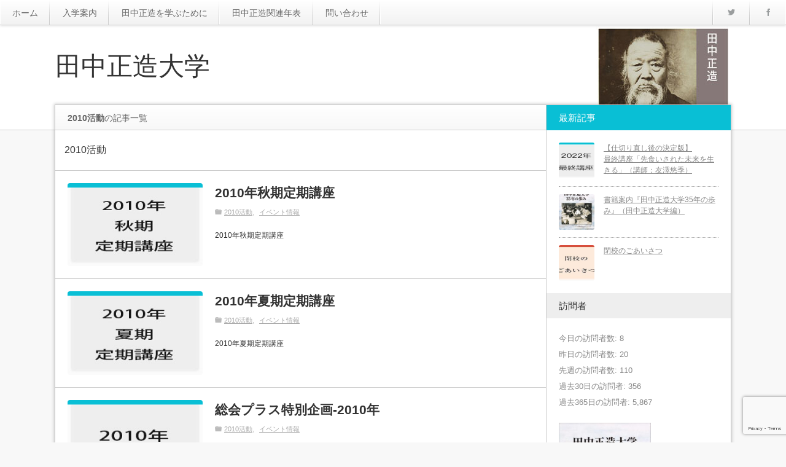

--- FILE ---
content_type: text/html; charset=UTF-8
request_url: https://syozo-uni.net/?cat=31
body_size: 13831
content:
<!DOCTYPE html>
<!--[if IE 7]><html class="ie ie7 pc" lang="ja"><![endif]-->
<!--[if IE 8]><html class="ie ie8 pc" lang="ja"><![endif]-->
<!--[if !(IE 7) | !(IE 8) ]><!--><html class="modern pc" lang="ja"><!--<![endif]-->
<head>
<meta charset="UTF-8">
<!--[if IE]><meta http-equiv="X-UA-Compatible" content="IE=edge"><![endif]-->
<meta name="viewport" content="width=device-width,initial-scale=1.0">
<title>2010活動の記事一覧</title>
<meta name="description" content="2010活動">
<link rel="pingback" href="https://syozo-uni.net/wp/xmlrpc.php">
<meta name='robots' content='max-image-preview:large' />
<link rel='dns-prefetch' href='//webfonts.xserver.jp' />
<link rel="alternate" type="application/rss+xml" title="田中正造大学 &raquo; フィード" href="https://syozo-uni.net/?feed=rss2" />
<link rel="alternate" type="application/rss+xml" title="田中正造大学 &raquo; コメントフィード" href="https://syozo-uni.net/?feed=comments-rss2" />
<link rel="alternate" type="application/rss+xml" title="田中正造大学 &raquo; 2010活動 カテゴリーのフィード" href="https://syozo-uni.net/?feed=rss2&#038;cat=31" />
<style id='wp-img-auto-sizes-contain-inline-css' type='text/css'>
img:is([sizes=auto i],[sizes^="auto," i]){contain-intrinsic-size:3000px 1500px}
/*# sourceURL=wp-img-auto-sizes-contain-inline-css */
</style>
<link rel='stylesheet' id='style-css' href='https://syozo-uni.net/wp/wp-content/themes/n1/style.css?ver=2.2.5' type='text/css' media='all' />
<style id='wp-block-library-inline-css' type='text/css'>
:root{--wp-block-synced-color:#7a00df;--wp-block-synced-color--rgb:122,0,223;--wp-bound-block-color:var(--wp-block-synced-color);--wp-editor-canvas-background:#ddd;--wp-admin-theme-color:#007cba;--wp-admin-theme-color--rgb:0,124,186;--wp-admin-theme-color-darker-10:#006ba1;--wp-admin-theme-color-darker-10--rgb:0,107,160.5;--wp-admin-theme-color-darker-20:#005a87;--wp-admin-theme-color-darker-20--rgb:0,90,135;--wp-admin-border-width-focus:2px}@media (min-resolution:192dpi){:root{--wp-admin-border-width-focus:1.5px}}.wp-element-button{cursor:pointer}:root .has-very-light-gray-background-color{background-color:#eee}:root .has-very-dark-gray-background-color{background-color:#313131}:root .has-very-light-gray-color{color:#eee}:root .has-very-dark-gray-color{color:#313131}:root .has-vivid-green-cyan-to-vivid-cyan-blue-gradient-background{background:linear-gradient(135deg,#00d084,#0693e3)}:root .has-purple-crush-gradient-background{background:linear-gradient(135deg,#34e2e4,#4721fb 50%,#ab1dfe)}:root .has-hazy-dawn-gradient-background{background:linear-gradient(135deg,#faaca8,#dad0ec)}:root .has-subdued-olive-gradient-background{background:linear-gradient(135deg,#fafae1,#67a671)}:root .has-atomic-cream-gradient-background{background:linear-gradient(135deg,#fdd79a,#004a59)}:root .has-nightshade-gradient-background{background:linear-gradient(135deg,#330968,#31cdcf)}:root .has-midnight-gradient-background{background:linear-gradient(135deg,#020381,#2874fc)}:root{--wp--preset--font-size--normal:16px;--wp--preset--font-size--huge:42px}.has-regular-font-size{font-size:1em}.has-larger-font-size{font-size:2.625em}.has-normal-font-size{font-size:var(--wp--preset--font-size--normal)}.has-huge-font-size{font-size:var(--wp--preset--font-size--huge)}.has-text-align-center{text-align:center}.has-text-align-left{text-align:left}.has-text-align-right{text-align:right}.has-fit-text{white-space:nowrap!important}#end-resizable-editor-section{display:none}.aligncenter{clear:both}.items-justified-left{justify-content:flex-start}.items-justified-center{justify-content:center}.items-justified-right{justify-content:flex-end}.items-justified-space-between{justify-content:space-between}.screen-reader-text{border:0;clip-path:inset(50%);height:1px;margin:-1px;overflow:hidden;padding:0;position:absolute;width:1px;word-wrap:normal!important}.screen-reader-text:focus{background-color:#ddd;clip-path:none;color:#444;display:block;font-size:1em;height:auto;left:5px;line-height:normal;padding:15px 23px 14px;text-decoration:none;top:5px;width:auto;z-index:100000}html :where(.has-border-color){border-style:solid}html :where([style*=border-top-color]){border-top-style:solid}html :where([style*=border-right-color]){border-right-style:solid}html :where([style*=border-bottom-color]){border-bottom-style:solid}html :where([style*=border-left-color]){border-left-style:solid}html :where([style*=border-width]){border-style:solid}html :where([style*=border-top-width]){border-top-style:solid}html :where([style*=border-right-width]){border-right-style:solid}html :where([style*=border-bottom-width]){border-bottom-style:solid}html :where([style*=border-left-width]){border-left-style:solid}html :where(img[class*=wp-image-]){height:auto;max-width:100%}:where(figure){margin:0 0 1em}html :where(.is-position-sticky){--wp-admin--admin-bar--position-offset:var(--wp-admin--admin-bar--height,0px)}@media screen and (max-width:600px){html :where(.is-position-sticky){--wp-admin--admin-bar--position-offset:0px}}

/*# sourceURL=wp-block-library-inline-css */
</style><style id='global-styles-inline-css' type='text/css'>
:root{--wp--preset--aspect-ratio--square: 1;--wp--preset--aspect-ratio--4-3: 4/3;--wp--preset--aspect-ratio--3-4: 3/4;--wp--preset--aspect-ratio--3-2: 3/2;--wp--preset--aspect-ratio--2-3: 2/3;--wp--preset--aspect-ratio--16-9: 16/9;--wp--preset--aspect-ratio--9-16: 9/16;--wp--preset--color--black: #000000;--wp--preset--color--cyan-bluish-gray: #abb8c3;--wp--preset--color--white: #ffffff;--wp--preset--color--pale-pink: #f78da7;--wp--preset--color--vivid-red: #cf2e2e;--wp--preset--color--luminous-vivid-orange: #ff6900;--wp--preset--color--luminous-vivid-amber: #fcb900;--wp--preset--color--light-green-cyan: #7bdcb5;--wp--preset--color--vivid-green-cyan: #00d084;--wp--preset--color--pale-cyan-blue: #8ed1fc;--wp--preset--color--vivid-cyan-blue: #0693e3;--wp--preset--color--vivid-purple: #9b51e0;--wp--preset--gradient--vivid-cyan-blue-to-vivid-purple: linear-gradient(135deg,rgb(6,147,227) 0%,rgb(155,81,224) 100%);--wp--preset--gradient--light-green-cyan-to-vivid-green-cyan: linear-gradient(135deg,rgb(122,220,180) 0%,rgb(0,208,130) 100%);--wp--preset--gradient--luminous-vivid-amber-to-luminous-vivid-orange: linear-gradient(135deg,rgb(252,185,0) 0%,rgb(255,105,0) 100%);--wp--preset--gradient--luminous-vivid-orange-to-vivid-red: linear-gradient(135deg,rgb(255,105,0) 0%,rgb(207,46,46) 100%);--wp--preset--gradient--very-light-gray-to-cyan-bluish-gray: linear-gradient(135deg,rgb(238,238,238) 0%,rgb(169,184,195) 100%);--wp--preset--gradient--cool-to-warm-spectrum: linear-gradient(135deg,rgb(74,234,220) 0%,rgb(151,120,209) 20%,rgb(207,42,186) 40%,rgb(238,44,130) 60%,rgb(251,105,98) 80%,rgb(254,248,76) 100%);--wp--preset--gradient--blush-light-purple: linear-gradient(135deg,rgb(255,206,236) 0%,rgb(152,150,240) 100%);--wp--preset--gradient--blush-bordeaux: linear-gradient(135deg,rgb(254,205,165) 0%,rgb(254,45,45) 50%,rgb(107,0,62) 100%);--wp--preset--gradient--luminous-dusk: linear-gradient(135deg,rgb(255,203,112) 0%,rgb(199,81,192) 50%,rgb(65,88,208) 100%);--wp--preset--gradient--pale-ocean: linear-gradient(135deg,rgb(255,245,203) 0%,rgb(182,227,212) 50%,rgb(51,167,181) 100%);--wp--preset--gradient--electric-grass: linear-gradient(135deg,rgb(202,248,128) 0%,rgb(113,206,126) 100%);--wp--preset--gradient--midnight: linear-gradient(135deg,rgb(2,3,129) 0%,rgb(40,116,252) 100%);--wp--preset--font-size--small: 13px;--wp--preset--font-size--medium: 20px;--wp--preset--font-size--large: 36px;--wp--preset--font-size--x-large: 42px;--wp--preset--spacing--20: 0.44rem;--wp--preset--spacing--30: 0.67rem;--wp--preset--spacing--40: 1rem;--wp--preset--spacing--50: 1.5rem;--wp--preset--spacing--60: 2.25rem;--wp--preset--spacing--70: 3.38rem;--wp--preset--spacing--80: 5.06rem;--wp--preset--shadow--natural: 6px 6px 9px rgba(0, 0, 0, 0.2);--wp--preset--shadow--deep: 12px 12px 50px rgba(0, 0, 0, 0.4);--wp--preset--shadow--sharp: 6px 6px 0px rgba(0, 0, 0, 0.2);--wp--preset--shadow--outlined: 6px 6px 0px -3px rgb(255, 255, 255), 6px 6px rgb(0, 0, 0);--wp--preset--shadow--crisp: 6px 6px 0px rgb(0, 0, 0);}:where(.is-layout-flex){gap: 0.5em;}:where(.is-layout-grid){gap: 0.5em;}body .is-layout-flex{display: flex;}.is-layout-flex{flex-wrap: wrap;align-items: center;}.is-layout-flex > :is(*, div){margin: 0;}body .is-layout-grid{display: grid;}.is-layout-grid > :is(*, div){margin: 0;}:where(.wp-block-columns.is-layout-flex){gap: 2em;}:where(.wp-block-columns.is-layout-grid){gap: 2em;}:where(.wp-block-post-template.is-layout-flex){gap: 1.25em;}:where(.wp-block-post-template.is-layout-grid){gap: 1.25em;}.has-black-color{color: var(--wp--preset--color--black) !important;}.has-cyan-bluish-gray-color{color: var(--wp--preset--color--cyan-bluish-gray) !important;}.has-white-color{color: var(--wp--preset--color--white) !important;}.has-pale-pink-color{color: var(--wp--preset--color--pale-pink) !important;}.has-vivid-red-color{color: var(--wp--preset--color--vivid-red) !important;}.has-luminous-vivid-orange-color{color: var(--wp--preset--color--luminous-vivid-orange) !important;}.has-luminous-vivid-amber-color{color: var(--wp--preset--color--luminous-vivid-amber) !important;}.has-light-green-cyan-color{color: var(--wp--preset--color--light-green-cyan) !important;}.has-vivid-green-cyan-color{color: var(--wp--preset--color--vivid-green-cyan) !important;}.has-pale-cyan-blue-color{color: var(--wp--preset--color--pale-cyan-blue) !important;}.has-vivid-cyan-blue-color{color: var(--wp--preset--color--vivid-cyan-blue) !important;}.has-vivid-purple-color{color: var(--wp--preset--color--vivid-purple) !important;}.has-black-background-color{background-color: var(--wp--preset--color--black) !important;}.has-cyan-bluish-gray-background-color{background-color: var(--wp--preset--color--cyan-bluish-gray) !important;}.has-white-background-color{background-color: var(--wp--preset--color--white) !important;}.has-pale-pink-background-color{background-color: var(--wp--preset--color--pale-pink) !important;}.has-vivid-red-background-color{background-color: var(--wp--preset--color--vivid-red) !important;}.has-luminous-vivid-orange-background-color{background-color: var(--wp--preset--color--luminous-vivid-orange) !important;}.has-luminous-vivid-amber-background-color{background-color: var(--wp--preset--color--luminous-vivid-amber) !important;}.has-light-green-cyan-background-color{background-color: var(--wp--preset--color--light-green-cyan) !important;}.has-vivid-green-cyan-background-color{background-color: var(--wp--preset--color--vivid-green-cyan) !important;}.has-pale-cyan-blue-background-color{background-color: var(--wp--preset--color--pale-cyan-blue) !important;}.has-vivid-cyan-blue-background-color{background-color: var(--wp--preset--color--vivid-cyan-blue) !important;}.has-vivid-purple-background-color{background-color: var(--wp--preset--color--vivid-purple) !important;}.has-black-border-color{border-color: var(--wp--preset--color--black) !important;}.has-cyan-bluish-gray-border-color{border-color: var(--wp--preset--color--cyan-bluish-gray) !important;}.has-white-border-color{border-color: var(--wp--preset--color--white) !important;}.has-pale-pink-border-color{border-color: var(--wp--preset--color--pale-pink) !important;}.has-vivid-red-border-color{border-color: var(--wp--preset--color--vivid-red) !important;}.has-luminous-vivid-orange-border-color{border-color: var(--wp--preset--color--luminous-vivid-orange) !important;}.has-luminous-vivid-amber-border-color{border-color: var(--wp--preset--color--luminous-vivid-amber) !important;}.has-light-green-cyan-border-color{border-color: var(--wp--preset--color--light-green-cyan) !important;}.has-vivid-green-cyan-border-color{border-color: var(--wp--preset--color--vivid-green-cyan) !important;}.has-pale-cyan-blue-border-color{border-color: var(--wp--preset--color--pale-cyan-blue) !important;}.has-vivid-cyan-blue-border-color{border-color: var(--wp--preset--color--vivid-cyan-blue) !important;}.has-vivid-purple-border-color{border-color: var(--wp--preset--color--vivid-purple) !important;}.has-vivid-cyan-blue-to-vivid-purple-gradient-background{background: var(--wp--preset--gradient--vivid-cyan-blue-to-vivid-purple) !important;}.has-light-green-cyan-to-vivid-green-cyan-gradient-background{background: var(--wp--preset--gradient--light-green-cyan-to-vivid-green-cyan) !important;}.has-luminous-vivid-amber-to-luminous-vivid-orange-gradient-background{background: var(--wp--preset--gradient--luminous-vivid-amber-to-luminous-vivid-orange) !important;}.has-luminous-vivid-orange-to-vivid-red-gradient-background{background: var(--wp--preset--gradient--luminous-vivid-orange-to-vivid-red) !important;}.has-very-light-gray-to-cyan-bluish-gray-gradient-background{background: var(--wp--preset--gradient--very-light-gray-to-cyan-bluish-gray) !important;}.has-cool-to-warm-spectrum-gradient-background{background: var(--wp--preset--gradient--cool-to-warm-spectrum) !important;}.has-blush-light-purple-gradient-background{background: var(--wp--preset--gradient--blush-light-purple) !important;}.has-blush-bordeaux-gradient-background{background: var(--wp--preset--gradient--blush-bordeaux) !important;}.has-luminous-dusk-gradient-background{background: var(--wp--preset--gradient--luminous-dusk) !important;}.has-pale-ocean-gradient-background{background: var(--wp--preset--gradient--pale-ocean) !important;}.has-electric-grass-gradient-background{background: var(--wp--preset--gradient--electric-grass) !important;}.has-midnight-gradient-background{background: var(--wp--preset--gradient--midnight) !important;}.has-small-font-size{font-size: var(--wp--preset--font-size--small) !important;}.has-medium-font-size{font-size: var(--wp--preset--font-size--medium) !important;}.has-large-font-size{font-size: var(--wp--preset--font-size--large) !important;}.has-x-large-font-size{font-size: var(--wp--preset--font-size--x-large) !important;}
/*# sourceURL=global-styles-inline-css */
</style>

<style id='classic-theme-styles-inline-css' type='text/css'>
/*! This file is auto-generated */
.wp-block-button__link{color:#fff;background-color:#32373c;border-radius:9999px;box-shadow:none;text-decoration:none;padding:calc(.667em + 2px) calc(1.333em + 2px);font-size:1.125em}.wp-block-file__button{background:#32373c;color:#fff;text-decoration:none}
/*# sourceURL=/wp-includes/css/classic-themes.min.css */
</style>
<link rel='stylesheet' id='contact-form-7-css' href='https://syozo-uni.net/wp/wp-content/plugins/contact-form-7/includes/css/styles.css?ver=6.1.4' type='text/css' media='all' />
<link rel='stylesheet' id='foobox-free-min-css' href='https://syozo-uni.net/wp/wp-content/plugins/foobox-image-lightbox/free/css/foobox.free.min.css?ver=2.7.35' type='text/css' media='all' />
<link rel='stylesheet' id='photospace-styles-css' href='https://syozo-uni.net/wp/wp-content/plugins/photospace/gallery.css?ver=d16eac65a3de354f0ceab0998610dd6e' type='text/css' media='all' />
<script type="text/javascript" src="https://syozo-uni.net/wp/wp-includes/js/jquery/jquery.min.js?ver=3.7.1" id="jquery-core-js"></script>
<script type="text/javascript" src="https://syozo-uni.net/wp/wp-includes/js/jquery/jquery-migrate.min.js?ver=3.4.1" id="jquery-migrate-js"></script>
<script type="text/javascript" src="//webfonts.xserver.jp/js/xserverv3.js?fadein=0&amp;ver=2.0.9" id="typesquare_std-js"></script>
<script type="text/javascript" src="https://syozo-uni.net/wp/wp-content/plugins/photospace/jquery.galleriffic.js?ver=d16eac65a3de354f0ceab0998610dd6e" id="galleriffic-js"></script>
<script type="text/javascript" id="foobox-free-min-js-before">
/* <![CDATA[ */
/* Run FooBox FREE (v2.7.35) */
var FOOBOX = window.FOOBOX = {
	ready: true,
	disableOthers: false,
	o: {wordpress: { enabled: true }, countMessage:'image %index of %total', captions: { dataTitle: ["captionTitle","title"], dataDesc: ["captionDesc","description"] }, rel: '', excludes:'.fbx-link,.nofoobox,.nolightbox,a[href*="pinterest.com/pin/create/button/"]', affiliate : { enabled: false }},
	selectors: [
		".foogallery-container.foogallery-lightbox-foobox", ".foogallery-container.foogallery-lightbox-foobox-free", ".gallery", ".wp-block-gallery", ".wp-caption", ".wp-block-image", "a:has(img[class*=wp-image-])", ".post a:has(img[class*=wp-image-])", ".foobox"
	],
	pre: function( $ ){
		// Custom JavaScript (Pre)
		
	},
	post: function( $ ){
		// Custom JavaScript (Post)
		
		// Custom Captions Code
		
	},
	custom: function( $ ){
		// Custom Extra JS
		
	}
};
//# sourceURL=foobox-free-min-js-before
/* ]]> */
</script>
<script type="text/javascript" src="https://syozo-uni.net/wp/wp-content/plugins/foobox-image-lightbox/free/js/foobox.free.min.js?ver=2.7.35" id="foobox-free-min-js"></script>
<link rel="https://api.w.org/" href="https://syozo-uni.net/index.php?rest_route=/" /><link rel="alternate" title="JSON" type="application/json" href="https://syozo-uni.net/index.php?rest_route=/wp/v2/categories/31" /><!--	photospace [ START ] --> 
<style type="text/css">
			.photospace .thumnail_col a.pageLink {
				width:50px;
				height:50px;
			}
			.photospace .gal_content,
				.photospace .loader,
				.photospace .slideshow a.advance-link{
					width:400px;
				}
			.photospace{
					width:600px;
				}
			.photospace{
					height:500px;
				}
			.photospace ul.thumbs li {
					margin-bottom:10px !important;
					margin-right:10px !important; 
				}
			.photospace .loader {
					height: 250px;
				}
			.photospace .loader {
					width: 400px;
				}
			.photospace .slideshow a.advance-link,
				.photospace .slideshow span.image-wrapper {
					height:500px;
				}
			.photospace .slideshow-container {
					height:500px;
				}
		</style><!--	photospace [ END ] --> 
<style type='text/css'>
#post-1485 h1,#post-1485 h2,#post-1485 h3,#post-1485 h1:lang(ja),#post-1485 h2:lang(ja),#post-1485 h3:lang(ja),#post-1485 .entry-title:lang(ja){ font-family: "新ゴ B";}#post-1485 h4,#post-1485 h5,#post-1485 h6,#post-1485 h4:lang(ja),#post-1485 h5:lang(ja),#post-1485 h6:lang(ja),#post-1485 div.entry-meta span:lang(ja),#post-1485 footer.entry-footer span:lang(ja){ font-family: "新ゴ B";}#post-1485.hentry,#post-1485 .entry-content p,#post-1485 .post-inner.entry-content p,#post-1485 #comments div:lang(ja){ font-family: "新ゴ R";}#post-1485 strong,#post-1485 b,#post-1485 #comments .comment-author .fn:lang(ja){ font-family: "新ゴ B";}#post-1481 h1,#post-1481 h2,#post-1481 h3,#post-1481 h1:lang(ja),#post-1481 h2:lang(ja),#post-1481 h3:lang(ja),#post-1481 .entry-title:lang(ja){ font-family: "新ゴ B";}#post-1481 h4,#post-1481 h5,#post-1481 h6,#post-1481 h4:lang(ja),#post-1481 h5:lang(ja),#post-1481 h6:lang(ja),#post-1481 div.entry-meta span:lang(ja),#post-1481 footer.entry-footer span:lang(ja){ font-family: "新ゴ B";}#post-1481.hentry,#post-1481 .entry-content p,#post-1481 .post-inner.entry-content p,#post-1481 #comments div:lang(ja){ font-family: "新ゴ R";}#post-1481 strong,#post-1481 b,#post-1481 #comments .comment-author .fn:lang(ja){ font-family: "新ゴ B";}#post-1469 h1,#post-1469 h2,#post-1469 h3,#post-1469 h1:lang(ja),#post-1469 h2:lang(ja),#post-1469 h3:lang(ja),#post-1469 .entry-title:lang(ja){ font-family: "新ゴ B";}#post-1469 h4,#post-1469 h5,#post-1469 h6,#post-1469 h4:lang(ja),#post-1469 h5:lang(ja),#post-1469 h6:lang(ja),#post-1469 div.entry-meta span:lang(ja),#post-1469 footer.entry-footer span:lang(ja){ font-family: "新ゴ B";}#post-1469.hentry,#post-1469 .entry-content p,#post-1469 .post-inner.entry-content p,#post-1469 #comments div:lang(ja){ font-family: "新ゴ R";}#post-1469 strong,#post-1469 b,#post-1469 #comments .comment-author .fn:lang(ja){ font-family: "新ゴ B";}</style>
<!-- Analytics by WP Statistics - https://wp-statistics.com -->

<script src="https://syozo-uni.net/wp/wp-content/themes/n1/js/modernizr.js?ver=2.2.5"></script>
<script src="https://syozo-uni.net/wp/wp-content/themes/n1/js/jscript.js?ver=2.2.5"></script>

<script src="https://syozo-uni.net/wp/wp-content/themes/n1/js/jquery.flexslider.js?ver=2.2.5"></script>
<link rel="stylesheet" href="https://syozo-uni.net/wp/wp-content/themes/n1/js/flexslider.css?ver=2.2.5">
<script type="text/javascript">
jQuery(document).ready(function($){
 jQuery('.flexslider').flexslider({
   slideshowSpeed: 7000,
      //smoothHeight: true,
   touch: false,
   directionNav: false
 });
});
</script>




<link rel="stylesheet" media="screen and (max-width:770px)" href="https://syozo-uni.net/wp/wp-content/themes/n1/responsive.css?ver=2.2.5">

<link rel="stylesheet" href="https://syozo-uni.net/wp/wp-content/themes/n1/headline.css?ver=2.2.5">

<link href='https://fonts.googleapis.com/css?family=Poiret+One' rel='stylesheet' type='text/css'>
<style>

body { font-size:13px; }

#logo { font-family:'Poiret One','ヒラギノ角ゴ Pro W3','Hiragino Kaku Gothic Pro','メイリオ',Meiryo,'ＭＳ Ｐゴシック'; }

.pc #logo_text { position:absolute; top:45px; left:0px; }


#logo { font-size:42px; }

@media screen and (max-width:770px) {
 #logo { font-size:22px; }
}

#tagline { margin-top:16px;  }

.post_content a { color:#333333; }

#logo a:hover, a:hover, .pc .post_meta li a:hover, .side_widget a:hover, #footer a:hover, .post_meta_top li a:hover, .post_meta_bottom li a:hover, .post_content a.more-link:hover, .post_excerpt a.more-link:hover, #comment_user_login span a:hover:after, .page_navi p.back a:hover, .page_navi p.back a:hover:after, #comment_pager .page-numbers.current, #bread_crumb ol li a:hover, .post_meta_bottom li.post_category a, #bread_crumb .home a:hover i:before, #search_link_area li.mail_button a:hover:after
 { color:#16BAB4; }

#comment_header #comment_tab li.active a, #guest_info input:focus, #comment_textarea textarea:focus, .page_navi a:hover, .page_navi span.current, #respond.comment-respond .comment-form-comment textarea:focus, #respond.comment-respond .comment-form-author input:focus, #respond.comment-respond .comment-form-email input:focus, #respond.comment-respond .comment-form-url input:focus
 { border-color:#16BAB4; }

#submit_comment:hover, .comment_meta a:hover, #cancel_comment_reply a:hover, .post_content a.more-link, .post_excerpt a.more-link, #next_prev_post a:hover, #next_prev_post2 a:hover, .post_pagination a:hover, #return_top:hover, #search_area_top .search_button input:hover, .widget_search #search-btn input:hover, .widget_search #searchsubmit:hover, #menu_button:hover, .iw_search_area .search_button input:hover, .pc #header_menu ul ul li a:hover, #header_menu ul li a:hover, #center_menu ul li a:hover, .post_meta_bottom li.post_category a, .comment_edit a:hover, .mobile #search_area_top .search_input input:hover, .mobile #search_area_mobile .search_input input:focus, .iw_social_link li.mail_button a:hover, #respond.comment-respond #submit:hover
 { background-color:#16BAB4; }

.post_content a.more-link:hover, .post_excerpt a.more-link:hover { box-shadow:0 0 0 2px #16BAB4 inset; }

#related_post .image:after, #single_author_post .image:after { background:rgba(22,186,180,0); }
#related_post .image:hover:after, #single_author_post .image:hover:after { background:rgba(22,186,180,0.8); }

#left_col .first .side_headline, #left_col #wp-calendar td a:hover, #left_col #wp-calendar #prev a:hover, #left_col #wp-calendar #next a:hover, #left_col .widget_post_ranking.small .image:hover:after, #left_col .comment_ranking_widget .widget_post_ranking.small .image:hover:after, #left_col .ml_category_list_widget li a:hover, #left_col .ml_category_list_widget li.current_cat a, #left_col .ml_tag_cloud_widget li a:hover, #left_col .ml_author_list_widget .link:hover, #left_col .ml_author_list_widget li a:after
 { background-color:#09BFD5; color:#fff; }
#right_col .first .side_headline, #right_col #wp-calendar td a:hover, #right_col #wp-calendar #prev a:hover, #right_col #wp-calendar #next a:hover, #right_col .widget_post_ranking.small .image:hover:after, #right_col .comment_ranking_widget .widget_post_ranking.small .image:hover:after, #right_col .ml_category_list_widget li a:hover, #right_col .ml_category_list_widget li.current_cat a, #right_col .ml_tag_cloud_widget li a:hover, #right_col .ml_author_list_widget .link:hover, #right_col .ml_author_list_widget li a:after
 { background-color:#98699B; color:#fff; }
#left_col a:hover { color:#09BFD5; }
#right_col a:hover { color:#98699B; }
#left_col .widget_post_list.small .image:hover:after { background:rgba(9,191,213,0.8); }
#right_col .widget_post_list.small .image:hover:after { background:rgba(152,105,155,0.8); }
#left_col .ml_tag_cloud_widget li a:hover { border-color:#09BFD5; }
#right_col .ml_tag_cloud_widget li a:hover { border-color:#98699B; }
#left_col .ml_author_list_widget li a:before { border-color:#09BFD5 transparent transparent transparent; }
#right_col .ml_author_list_widget li a:before { border-color:#98699B transparent transparent transparent; }

#footer .widget_post_list.small .image:after { background:rgba(9,191,213,0); }
#footer .widget_post_list.small .image:hover:after { background:rgba(9,191,213,0.8); }
#footer a:hover { color:#09bfd5;}

.post_meta_bottom.type1 li.post_comment i:before { color:#8DC710; }
.post_meta_bottom.type2 li.post_comment i { background-color:#8DC710; }

.header_post_list .comment_post li .comment, .widget_post_ranking_comment .widget_post_ranking .comment { background:rgba(141,199,16,0.7); }
.header_post_list .comment_post li .comment:after { border-color:rgba(141,199,16,0.7) transparent transparent transparent; }
.widget_post_ranking_comment .widget_post_ranking .comment:after { border-color:transparent transparent transparent rgba(141,199,16,0.7); }
#footer #wp-calendar td a:hover, #footer #wp-calendar #prev a:hover, #footer #wp-calendar #next a:hover, #footer .widget_post_ranking.small .image:hover:after { background:#09bfd5; }
.mobile #footer #footer_menu a:hover, #footer .ml_tag_cloud_widget li a:hover { background-color:#09bfd5; color:#fff; }
.footer_headline span { border-color:#09bfd5; }

#content_slider .post_title a:hover { color:#42C2B9; }
#content_slider .post_meta_top a:hover { color:#42C2B9; }
#content_slider a.link:hover, .flex-control-paging li a:hover, .flex-control-paging li a.flex-active { background-color:#42C2B9; }

.lof-slidecontent .caption .title:hover { color:#42C2B9; }
.lof-slidecontent .caption .desc a:hover { background-color:#42C2B9; }

.header_post_list .view_post li .comment, .widget_post_ranking_view .widget_post_ranking .comment { background:rgba(9,191,213,0.7); }
.header_post_list .view_post li .comment:after { border-color:rgba(9,191,213,0.7) transparent transparent transparent; }
.widget_post_ranking_view .widget_post_ranking .comment:after { border-color:transparent transparent transparent rgba(9,191,213,0.7); }

.post_content h1:before, .post_content h2:before, .post_content h3:before, .post_content h5:before
 { background:#16BAB4; }
.post_content h4:before, .post_content h6:before
 { border-color:#16BAB4; }

</style>


<link rel="stylesheet" href="https://syozo-uni.net/wp/wp-content/themes/n1/japanese.css?ver=2.2.5">

<!--[if lt IE 9]>
<script src="https://syozo-uni.net/wp/wp-content/themes/n1/js/html5.js?ver=2.2.5"></script>
<![endif]-->


<div id="fb-root"></div>
<script>(function(d, s, id) {
  var js, fjs = d.getElementsByTagName(s)[0];
  if (d.getElementById(id)) return;
  js = d.createElement(s); js.id = id;
  js.src = "//connect.facebook.net/ja_JP/sdk.js#xfbml=1&version=v2.8";
  fjs.parentNode.insertBefore(js, fjs);
}(document, 'script', 'facebook-jssdk'));</script>




<link rel="icon" href="https://syozo-uni.net/wp/wp-content/uploads/2016/12/田中正造大学ロゴ2-50x50.jpg" sizes="32x32" />
<link rel="icon" href="https://syozo-uni.net/wp/wp-content/uploads/2016/12/田中正造大学ロゴ2.jpg" sizes="192x192" />
<link rel="apple-touch-icon" href="https://syozo-uni.net/wp/wp-content/uploads/2016/12/田中正造大学ロゴ2.jpg" />
<meta name="msapplication-TileImage" content="https://syozo-uni.net/wp/wp-content/uploads/2016/12/田中正造大学ロゴ2.jpg" />
		<style type="text/css" id="wp-custom-css">
			/*
ここに独自の CSS を追加することができます。

詳しくは上のヘルプアイコンをクリックしてください。
*/

		</style>
		<style id="sccss">/* カスタム CSS をここに入力してください */

/* リード */
#tagline { margin:18px 0 0 0; padding:0; font-weight:normal; line-height:100%; color:#888; font-size:16px; display:block; }
/* ナビ */
.pc #header_menu li { float:left; display:inline; margin:0; font-size:14px; }
/* サイド題名 */
.side_headline { color:#333; background:#eee; margin:0 -10px 20px; padding:0 10px; font-size:15px; height:41px; line-height:41px; font-weight:normal; overflow:hidden; }

.post_content h1 { font-size:160%; }
.post_content h2 { font-size:150%; }
.post_content h3 { font-size:140%; }
.post_content h4 { font-size:130%; }
.post_content h5 { font-size:120%; }
.post_content h6 { font-size:110%; }

#footer_bottom { width:1100px; height:65px; padding:0; margin:0 auto; position:relative; font-size:13px; }

p {
font-size: 120%;
}
ul {
font-size: 110%;
}

#copyright_area { width:100%; min-width:100%; height:70px; position:relative; }
#copyright { text-align:left; padding:0 15px; font-size:13px; margin:0; line-height:50px; height:50px; position:relative; top:auto; left:auto; }
@media screen and (max-width:480px) {
  .theme_author { display:none; }
}

.form-width { max-width: 100%;}

.wpcf7-submit {
font-size: 17px;
padding: 3px 25px;
background: #e9e9e9; 
color: #363B3F;
border-radius: 4px;
-webkit-border-radius: 4px;
-moz-border-radius: 4px;
border-top: none;
border-right: none;
border-left: none;
border-bottom: solid 4px #dcdcdc;
}
.wpcf7-submit:hover {
background-color: #dcdcdc;
color: #dc143c;
}


</style></head>
<body data-rsssl=1 class="archive category category-2010activity category-31 wp-theme-n1 no-date two_column layout1 no_header_bottom">

 <div id="container">

  <header id="header_top" class="clearfix">

   <!-- header menu -->
      <nav id="header_menu" class="clearfix">
    <ul id="menu-head" class="menu"><li id="menu-item-31" class="menu-item menu-item-type-custom menu-item-object-custom menu-item-home menu-item-31"><a href="https://syozo-uni.net/">ホーム</a></li>
<li id="menu-item-55" class="menu-item menu-item-type-post_type menu-item-object-page menu-item-has-children menu-item-55"><a href="https://syozo-uni.net/?page_id=36">入学案内</a>
<ul class="sub-menu">
	<li id="menu-item-33" class="menu-item menu-item-type-post_type menu-item-object-page menu-item-33"><a href="https://syozo-uni.net/?page_id=4">なぜ、 田中正造を学ぶのか</a></li>
</ul>
</li>
<li id="menu-item-32" class="menu-item menu-item-type-post_type menu-item-object-page menu-item-32"><a href="https://syozo-uni.net/?page_id=9">田中正造を学ぶために</a></li>
<li id="menu-item-1697" class="menu-item menu-item-type-post_type menu-item-object-page menu-item-1697"><a href="https://syozo-uni.net/?page_id=38">田中正造関連年表</a></li>
<li id="menu-item-56" class="menu-item menu-item-type-post_type menu-item-object-page menu-item-has-children menu-item-56"><a href="https://syozo-uni.net/?page_id=34">問い合わせ</a>
<ul class="sub-menu">
	<li id="menu-item-1696" class="menu-item menu-item-type-post_type menu-item-object-page menu-item-1696"><a href="https://syozo-uni.net/?page_id=1690">link</a></li>
</ul>
</li>
</ul>   </nav>
   
   <div id="search_link_area">
        <ul id="header_social_link" class="clearfix">
          <li class="twitter_button"><a target="_blank" href="https://twitter.com/search?q=%E7%94%B0%E4%B8%AD%E6%AD%A3%E9%80%A0%E5%A4%A7%E5%AD%A6&#038;src=typd&#038;lang=ja"><span>Twitter</span></a></li>     <li class="facebook_button"><a target="_blank" href="https://www.facebook.com/tanakasyozocollege1986/?hc_ref=SEARCH&#038;fref=nf"><span>Facebook</span></a></li>                                  </ul>
        <!-- search area -->
    <div id="search_area_top" class="clearfix only_mobile">
     <div class="search_form">
            <form method="get" action="https://syozo-uni.net/">
       <div class="search_input"><input type="text" value="" name="s" placeholder="サイト内検索" /></div>
       <div class="search_button"><input type="submit" value="サイト内検索" /></div>
      </form>
           </div>
    </div><!-- END #search_area_top -->
   </div><!-- END #search_link_area -->

  </header>

  <div id="header_logo_area">
   <div id="header_logo_area_inner">
    <!-- logo -->
    <div id="logo_text">
 <h1 id="logo"><a href="https://syozo-uni.net/">田中正造大学</a></h1>
 <h2 id="tagline"></h2>
</div>
    <!-- menu button for mobile -->
    <a href="#" id="menu_button"><i class="icon"></i><span class="title">メニュー</span></a>   </div>
  </div><!-- END #header_logo_area -->

  <!-- banner -->
  

 
 <div id="header_adsense_area">
  <div class="header_adsense">
   <div class="header_adsense_inner">
        <a href="https://syozo-uni.net/" target="_blank"><img src="https://syozo-uni.net/wp/wp-content/uploads/mono-lab-theme/正造写真09-w220.jpg" alt="" title="" /></a>
       </div>
  </div>
 </div>

 


  
  <div id="main_content" class="clearfix">
<div id="main_col">

  <h3 id="archive_headline"><span><strong>2010活動</strong>の記事一覧</span></h3>
  <div id="category_desc">
  <p>2010活動</p>
 </div>
 
 
 

 <div id="post_list2" class="clearfix">

 
 <article class="article clearfix">

  <p class="post_thumbnail"><a href="https://syozo-uni.net/?p=1485" title="2010年秋期定期講座"><img width="240" height="148" src="https://syozo-uni.net/wp/wp-content/uploads/2017/01/2010-kouza-aki.jpg" class="attachment-size1 size-size1 wp-post-image" alt="" decoding="async" /></a></p>
  <div class="post_data clearfix">
   <h2 class="post_title entry-title"><a href="https://syozo-uni.net/?p=1485" title="2010年秋期定期講座">2010年秋期定期講座</a></h2>
      <ul class="post_meta_top clearfix">
            <li class="post_category"><a href="https://syozo-uni.net/?cat=31" rel="category">2010活動</a> <a href="https://syozo-uni.net/?cat=1" rel="category">イベント情報</a></li>   </ul>
         <div class="post_excerpt clearfix">
    <p>2010年秋期定期講座</p>
    <p><a class="more-link" href="https://syozo-uni.net/?p=1485">続きを読む</a></p>   </div>
         <ul class="post_meta_bottom clearfix type1">
           </ul>
     </div>

 </article>

 
 <article class="article clearfix">

  <p class="post_thumbnail"><a href="https://syozo-uni.net/?p=1481" title="2010年夏期定期講座"><img width="240" height="148" src="https://syozo-uni.net/wp/wp-content/uploads/2017/01/2010-kouza-natu.jpg" class="attachment-size1 size-size1 wp-post-image" alt="" decoding="async" /></a></p>
  <div class="post_data clearfix">
   <h2 class="post_title entry-title"><a href="https://syozo-uni.net/?p=1481" title="2010年夏期定期講座">2010年夏期定期講座</a></h2>
      <ul class="post_meta_top clearfix">
            <li class="post_category"><a href="https://syozo-uni.net/?cat=31" rel="category">2010活動</a> <a href="https://syozo-uni.net/?cat=1" rel="category">イベント情報</a></li>   </ul>
         <div class="post_excerpt clearfix">
    <p>2010年夏期定期講座</p>
    <p><a class="more-link" href="https://syozo-uni.net/?p=1481">続きを読む</a></p>   </div>
         <ul class="post_meta_bottom clearfix type1">
           </ul>
     </div>

 </article>

 
 <article class="article clearfix">

  <p class="post_thumbnail"><a href="https://syozo-uni.net/?p=1469" title="総会プラス特別企画-2010年"><img width="240" height="148" src="https://syozo-uni.net/wp/wp-content/uploads/2017/01/2010-soukai.jpg" class="attachment-size1 size-size1 wp-post-image" alt="" decoding="async" /></a></p>
  <div class="post_data clearfix">
   <h2 class="post_title entry-title"><a href="https://syozo-uni.net/?p=1469" title="総会プラス特別企画-2010年">総会プラス特別企画-2010年</a></h2>
      <ul class="post_meta_top clearfix">
            <li class="post_category"><a href="https://syozo-uni.net/?cat=31" rel="category">2010活動</a> <a href="https://syozo-uni.net/?cat=1" rel="category">イベント情報</a></li>   </ul>
         <div class="post_excerpt clearfix">
    <p>田中正造大学　総会プラス特別企画</p>
    <p><a class="more-link" href="https://syozo-uni.net/?p=1469">続きを読む</a></p>   </div>
         <ul class="post_meta_bottom clearfix type1">
           </ul>
     </div>

 </article>

 
</div><!-- END #post_list -->
 <div class="page_navi clearfix">
<p class="back"><a href="https://syozo-uni.net//">トップページに戻る</a></p>
</div>

</div><!-- END #main_col -->


  <div id="left_col" class="side_col">
  <div class="side_widget clearfix category_post_widget" id="category_post_widget-2">
<h3 class="side_headline">最新記事</h3>
<ol class="widget_post_list small">
  <li class="clearfix">
     <a class="image" href="https://syozo-uni.net/?p=10785" title="【仕切り直し後の決定版】<br>最終講座「先食いされた未来を生きる」（講師：友澤悠季）">
       <img width="150" height="148" src="https://syozo-uni.net/wp/wp-content/uploads/2022/04/2022-final-kouza-2-150x148.jpg" class="attachment-thumbnail size-thumbnail wp-post-image" alt="" decoding="async" loading="lazy" srcset="https://syozo-uni.net/wp/wp-content/uploads/2022/04/2022-final-kouza-2-150x148.jpg 150w, https://syozo-uni.net/wp/wp-content/uploads/2022/04/2022-final-kouza-2-50x50.jpg 50w" sizes="auto, (max-width: 150px) 100vw, 150px" />      </a>
    <div class="info">
            <a class="title" href="https://syozo-uni.net/?p=10785">【仕切り直し後の決定版】<br>最終講座「先食いされた未来を生きる」（講師：友澤悠季）</a>
  </div>
 </li>
  <li class="clearfix">
     <a class="image" href="https://syozo-uni.net/?p=10788" title="書籍案内『田中正造大学35年の歩み』（田中正造大学編）">
       <img width="150" height="150" src="https://syozo-uni.net/wp/wp-content/uploads/2022/04/shozo-university-35th-history-150x150.jpg" class="attachment-thumbnail size-thumbnail wp-post-image" alt="田中正造大学35年の歩み" decoding="async" loading="lazy" srcset="https://syozo-uni.net/wp/wp-content/uploads/2022/04/shozo-university-35th-history-150x150.jpg 150w, https://syozo-uni.net/wp/wp-content/uploads/2022/04/shozo-university-35th-history-50x50.jpg 50w" sizes="auto, (max-width: 150px) 100vw, 150px" />      </a>
    <div class="info">
            <a class="title" href="https://syozo-uni.net/?p=10788">書籍案内『田中正造大学35年の歩み』（田中正造大学編）</a>
  </div>
 </li>
  <li class="clearfix">
     <a class="image" href="https://syozo-uni.net/?p=10792" title="閉校のごあいさつ">
       <img width="150" height="148" src="https://syozo-uni.net/wp/wp-content/uploads/2022/04/2022-heikou-150x148.jpg" class="attachment-thumbnail size-thumbnail wp-post-image" alt="" decoding="async" loading="lazy" srcset="https://syozo-uni.net/wp/wp-content/uploads/2022/04/2022-heikou-150x148.jpg 150w, https://syozo-uni.net/wp/wp-content/uploads/2022/04/2022-heikou-50x50.jpg 50w" sizes="auto, (max-width: 150px) 100vw, 150px" />      </a>
    <div class="info">
            <a class="title" href="https://syozo-uni.net/?p=10792">閉校のごあいさつ</a>
  </div>
 </li>
 </ol>
</div>
<div class="side_widget clearfix widget_text" id="text-14">
<h3 class="side_headline">訪問者</h3>
			<div class="textwidget"><p>今日の訪問者数: 8</p>
<p>昨日の訪問者数: 20</p>
<p>先週の訪問者数: 110</p>
<p>過去30日の訪問者: 356<br />
過去365日の訪問者: 5,867</p>
</div>
		</div>
<div class="side_widget clearfix widget_text" id="text-13">
			<div class="textwidget"><p data-wp-editing="1"><a href="https://syozo-uni.net/?p=10788"><img loading="lazy" decoding="async" class="alignleft wp-image-10730" src="https://syozo-uni.net/wp/wp-content/uploads/2022/04/shozo-university-35th-history.jpg" alt="田中正造大学35年の歩み" width="150" height="213" srcset="https://syozo-uni.net/wp/wp-content/uploads/2022/04/shozo-university-35th-history.jpg 700w, https://syozo-uni.net/wp/wp-content/uploads/2022/04/shozo-university-35th-history-212x300.jpg 212w, https://syozo-uni.net/wp/wp-content/uploads/2022/04/shozo-university-35th-history-353x500.jpg 353w" sizes="auto, (max-width: 150px) 100vw, 150px" /></a></p>
</div>
		</div>
<div class="side_widget clearfix widget_text" id="text-12">
<h3 class="side_headline">田中正造大学からのお知らせ</h3>
			<div class="textwidget"><ol class="widget_post_list small">
  
  <li class="clearfix">
     <a class="image" href="https://syozo-uni.net/?p=2101" title="田中正造と足尾鉱毒事件研究 Vol.17">
       <img width="150" height="148" src="https://syozo-uni.net/wp/wp-content/uploads/2017/10/978-4-88748-347-7.jpg" class="attachment-thumbnail size-thumbnail wp-post-image" alt="" srcset="https://syozo-uni.net/wp/wp-content/uploads/2017/10/978-4-88748-347-7.jpg 150w, https://syozo-uni.net/wp/wp-content/uploads/2017/10/978-4-88748-347-7.jpg 50w" sizes="(max-width: 150px) 100vw, 150px" />      </a>
    <div class="info">
            <a class="title" href="https://syozo-uni.net/?p=2101">田中正造と足尾鉱毒事件研究 Vol.17</a>
  </div>
 </li>
   <li class="clearfix">
     <a class="image" href="https://syozo-uni.net/?p=113" title="救現12号">
       <img width="150" height="148" src="https://syozo-uni.net/wp/wp-content/uploads/2013/07/kugen12-2-s-150x148.jpg" class="attachment-thumbnail size-thumbnail wp-post-image" alt="" srcset="https://syozo-uni.net/wp/wp-content/uploads/2013/07/kugen12-2-s-150x148.jpg 150w, https://syozo-uni.net/wp/wp-content/uploads/2013/07/kugen12-2-s-50x50.jpg 50w" sizes="(max-width: 150px) 100vw, 150px" />      </a>
    <div class="info">
            <a class="title" href="https://syozo-uni.net/?p=113">救現12号</a>
  </div>
 </li></ol></div>
		</div>
<div class="side_widget clearfix widget_nav_menu" id="nav_menu-19">
<h3 class="side_headline">参考資料</h3>
<div class="menu-side-002-container"><ul id="menu-side-002" class="menu"><li id="menu-item-1374" class="menu-item menu-item-type-post_type menu-item-object-page menu-item-1374"><a href="https://syozo-uni.net/?page_id=57">田中正造関連文献</a></li>
<li id="menu-item-1371" class="menu-item menu-item-type-post_type menu-item-object-page menu-item-1371"><a href="https://syozo-uni.net/?page_id=59">田中正造大学ブックレット「救現」</a></li>
<li id="menu-item-1370" class="menu-item menu-item-type-post_type menu-item-object-page menu-item-1370"><a href="https://syozo-uni.net/?page_id=61">田中正造大学カレンダー</a></li>
<li id="menu-item-1372" class="menu-item menu-item-type-post_type menu-item-object-page menu-item-1372"><a href="https://syozo-uni.net/?page_id=63">田中正造没後100年メモリアル</a></li>
</ul></div></div>
<div class="side_widget clearfix introduction_widget" id="introduction_widget-2">
<h3 class="side_headline">渡良瀬川流域の情報を</h3>
  <p>　田中正造大学では「田中正造大学ニュース」を年3〜4回発行し、足尾から渡良瀬遊水池にいたる渡良瀬川流域の情報を発信しています。<br />
　購読料は2年間で2,000円です。<br />
　ご希望の方は事務局に連絡するか、直接郵便振込で申し込んで下さい。<br />
　田中正造大学事務局<br />
　〒327-0001<br />
　栃木県佐野市小中町932（坂原辰男）</p>

    
</div>
<div class="side_widget clearfix widget_nav_menu" id="nav_menu-2">
<h3 class="side_headline">Field Guide 全体マップ</h3>
<div class="menu-entire-map-container"><ul id="menu-entire-map" class="menu"><li id="menu-item-298" class="menu-item menu-item-type-post_type menu-item-object-page menu-item-has-children menu-item-298"><a href="https://syozo-uni.net/?page_id=263">Field Guide 全体マップ</a>
<ul class="sub-menu">
	<li id="menu-item-305" class="menu-item menu-item-type-post_type menu-item-object-page menu-item-305"><a href="https://syozo-uni.net/?page_id=284">1 松木村跡</a></li>
	<li id="menu-item-304" class="menu-item menu-item-type-post_type menu-item-object-page menu-item-304"><a href="https://syozo-uni.net/?page_id=286">2 富弘美術館</a></li>
	<li id="menu-item-303" class="menu-item menu-item-type-post_type menu-item-object-page menu-item-303"><a href="https://syozo-uni.net/?page_id=288">3 草木ダム</a></li>
	<li id="menu-item-302" class="menu-item menu-item-type-post_type menu-item-object-page menu-item-302"><a href="https://syozo-uni.net/?page_id=290">4 祈念鉱毒悲歌根絶碑</a></li>
	<li id="menu-item-301" class="menu-item menu-item-type-post_type menu-item-object-page menu-item-301"><a href="https://syozo-uni.net/?page_id=292">5 雲龍寺</a></li>
	<li id="menu-item-300" class="menu-item menu-item-type-post_type menu-item-object-page menu-item-300"><a href="https://syozo-uni.net/?page_id=294">6 田中正造生家</a></li>
	<li id="menu-item-299" class="menu-item menu-item-type-post_type menu-item-object-page menu-item-299"><a href="https://syozo-uni.net/?page_id=296">7 渡良瀬遊水池</a></li>
</ul>
</li>
</ul></div></div>
<div class="side_widget clearfix widget_text" id="text-9">
			<div class="textwidget"><a href="./?page_id=68" title="探訪モデルコース"><img alt="探訪モデルコース"  class="attachment-thumbnail size-thumbnail wp-post-image" height="58" src="https://syozo-uni.net/wp/wp-content/uploads/2016/11/tanbou.jpg" width="267" /></a>
<br>
<br>
<a href="https://syozo-uni.net/info/" title="渡良瀬川沿岸情報" target="_blank"><img alt="渡良瀬川沿岸情報"  class="attachment-thumbnail size-thumbnail wp-post-image" height="58" src="https://syozo-uni.net/wp/wp-content/uploads/2016/10/enganjouhou.jpg" width="267" /></a>
<br>
<br>
<a href="https://www.ashiomidori.com/" target="_blank" rel="noopener"><img class="alignleft wp-image-2220 size-medium" src="https://syozo-uni.net/wp/wp-content/uploads/2018/03/ashionimidori-350x116.jpg" alt="足尾に緑を育てる会" width="350" height="116" /></a>
</div>
		</div>
<div class="side_widget clearfix widget_nav_menu" id="nav_menu-10">
<h3 class="side_headline">googlemap</h3>
<div class="menu-googlemap-container"><ul id="menu-googlemap" class="menu"><li id="menu-item-515" class="menu-item menu-item-type-post_type menu-item-object-page menu-item-515"><a href="https://syozo-uni.net/?page_id=481">全体マップ　googlemap</a></li>
<li id="menu-item-514" class="menu-item menu-item-type-post_type menu-item-object-page menu-item-514"><a href="https://syozo-uni.net/?page_id=502">足尾地区　googlemap</a></li>
<li id="menu-item-513" class="menu-item menu-item-type-post_type menu-item-object-page menu-item-513"><a href="https://syozo-uni.net/?page_id=504">渡良瀬川流域　googlemap</a></li>
<li id="menu-item-512" class="menu-item menu-item-type-post_type menu-item-object-page menu-item-512"><a href="https://syozo-uni.net/?page_id=506">渡良瀬遊水池　googlemap</a></li>
</ul></div></div>
 </div><!-- END #left_col -->
 

  </div><!-- END #main_contents -->


  <footer id="footer" class="clearfix">

      <div id="footer_widget_area">
    <div id="footer_widget_area_inner" class="clearfix">
     <div class="footer_widget clearfix widget_nav_menu" id="nav_menu-3">
<h3 class="footer_headline"><span>Field Guide 足尾地区</span></h3>
<div class="menu-ashio-container"><ul id="menu-ashio" class="menu"><li id="menu-item-416" class="menu-item menu-item-type-post_type menu-item-object-page menu-item-has-children menu-item-416"><a href="https://syozo-uni.net/?page_id=399">Field Guide 足尾地区</a>
<ul class="sub-menu">
	<li id="menu-item-423" class="menu-item menu-item-type-post_type menu-item-object-page menu-item-423"><a href="https://syozo-uni.net/?page_id=401">1 松木堆積場</a></li>
	<li id="menu-item-422" class="menu-item menu-item-type-post_type menu-item-object-page menu-item-422"><a href="https://syozo-uni.net/?page_id=403">2 小滝坑跡</a></li>
	<li id="menu-item-421" class="menu-item menu-item-type-post_type menu-item-object-page menu-item-421"><a href="https://syozo-uni.net/?page_id=405">3 小滝の里</a></li>
	<li id="menu-item-420" class="menu-item menu-item-type-post_type menu-item-object-page menu-item-420"><a href="https://syozo-uni.net/?page_id=407">4 足尾に緑を育てる会</a></li>
	<li id="menu-item-418" class="menu-item menu-item-type-post_type menu-item-object-page menu-item-418"><a href="https://syozo-uni.net/?page_id=411">5 銅山観光</a></li>
	<li id="menu-item-419" class="menu-item menu-item-type-post_type menu-item-object-page menu-item-419"><a href="https://syozo-uni.net/?page_id=409">6 足尾製錬所跡</a></li>
	<li id="menu-item-417" class="menu-item menu-item-type-post_type menu-item-object-page menu-item-417"><a href="https://syozo-uni.net/?page_id=413">7 龍蔵寺</a></li>
</ul>
</li>
</ul></div></div>
<div class="footer_widget clearfix widget_nav_menu" id="nav_menu-4">
<h3 class="footer_headline"><span>Field Guide 渡良瀬川流域</span></h3>
<div class="menu-watarasegawa-container"><ul id="menu-watarasegawa" class="menu"><li id="menu-item-442" class="menu-item menu-item-type-post_type menu-item-object-page menu-item-has-children menu-item-442"><a href="https://syozo-uni.net/?page_id=424">Field Guide 渡良瀬川流域</a>
<ul class="sub-menu">
	<li id="menu-item-449" class="menu-item menu-item-type-post_type menu-item-object-page menu-item-449"><a href="https://syozo-uni.net/?page_id=427">1 寿徳寺の顕徳碑</a></li>
	<li id="menu-item-448" class="menu-item menu-item-type-post_type menu-item-object-page menu-item-448"><a href="https://syozo-uni.net/?page_id=429">2 足尾鉱毒事件田中正造記念館</a></li>
	<li id="menu-item-447" class="menu-item menu-item-type-post_type menu-item-object-page menu-item-447"><a href="https://syozo-uni.net/?page_id=431">3 川俣事件現場</a></li>
	<li id="menu-item-446" class="menu-item menu-item-type-post_type menu-item-object-page menu-item-446"><a href="https://syozo-uni.net/?page_id=433">4 田中正造生家</a></li>
	<li id="menu-item-445" class="menu-item menu-item-type-post_type menu-item-object-page menu-item-445"><a href="https://syozo-uni.net/?page_id=435">5 佐野市郷土博物館</a></li>
	<li id="menu-item-444" class="menu-item menu-item-type-post_type menu-item-object-page menu-item-444"><a href="https://syozo-uni.net/?page_id=437">6 雲龍寺救現堂</a></li>
	<li id="menu-item-443" class="menu-item menu-item-type-post_type menu-item-object-page menu-item-443"><a href="https://syozo-uni.net/?page_id=439">7 庭田清四郎家</a></li>
</ul>
</li>
</ul></div></div>
<div class="footer_widget clearfix widget_nav_menu" id="nav_menu-5">
<h3 class="footer_headline"><span>Field Guide 渡良瀬遊水池</span></h3>
<div class="menu-yusuichi-container"><ul id="menu-yusuichi" class="menu"><li id="menu-item-466" class="menu-item menu-item-type-post_type menu-item-object-page menu-item-has-children menu-item-466"><a href="https://syozo-uni.net/?page_id=450">Field Guide 渡良瀬遊水池</a>
<ul class="sub-menu">
	<li id="menu-item-473" class="menu-item menu-item-type-post_type menu-item-object-page menu-item-473"><a href="https://syozo-uni.net/?page_id=452">1 田中霊祠</a></li>
	<li id="menu-item-472" class="menu-item menu-item-type-post_type menu-item-object-page menu-item-472"><a href="https://syozo-uni.net/?page_id=454">2 藤岡町歴史民俗資料館</a></li>
	<li id="menu-item-471" class="menu-item menu-item-type-post_type menu-item-object-page menu-item-471"><a href="https://syozo-uni.net/?page_id=456">3 合同慰霊碑</a></li>
	<li id="menu-item-470" class="menu-item menu-item-type-post_type menu-item-object-page menu-item-470"><a href="https://syozo-uni.net/?page_id=458">4 北川辺霊場</a></li>
	<li id="menu-item-469" class="menu-item menu-item-type-post_type menu-item-object-page menu-item-469"><a href="https://syozo-uni.net/?page_id=460">5 正造最後の演説会場となった赤麻寺</a></li>
	<li id="menu-item-468" class="menu-item menu-item-type-post_type menu-item-object-page menu-item-468"><a href="https://syozo-uni.net/?page_id=462">6 谷中村の生き証人・大榎</a></li>
	<li id="menu-item-467" class="menu-item menu-item-type-post_type menu-item-object-page menu-item-467"><a href="https://syozo-uni.net/?page_id=464">7 渡良瀬遊水池のヨシ焼き</a></li>
</ul>
</li>
</ul></div></div>
    </div>
   </div>
      
   <div id="footer_bottom" class="clearfix">
        <div id="copyright_area" class="no_footer_menu">
    
    



<p id="copyright"><span class="copyright">&copy;2002 <a href="https://syozo-uni.net/">田中正造大学</a></span></p>


     <a id="return_top" href="#header">ページ上部へ戻る</a>
    </div>
   </div>

  </footer>

 </div><!-- END #container -->


 
<script type="text/javascript" src="https://syozo-uni.net/wp/wp-includes/js/dist/hooks.min.js?ver=dd5603f07f9220ed27f1" id="wp-hooks-js"></script>
<script type="text/javascript" src="https://syozo-uni.net/wp/wp-includes/js/dist/i18n.min.js?ver=c26c3dc7bed366793375" id="wp-i18n-js"></script>
<script type="text/javascript" id="wp-i18n-js-after">
/* <![CDATA[ */
wp.i18n.setLocaleData( { 'text direction\u0004ltr': [ 'ltr' ] } );
//# sourceURL=wp-i18n-js-after
/* ]]> */
</script>
<script type="text/javascript" src="https://syozo-uni.net/wp/wp-content/plugins/contact-form-7/includes/swv/js/index.js?ver=6.1.4" id="swv-js"></script>
<script type="text/javascript" id="contact-form-7-js-translations">
/* <![CDATA[ */
( function( domain, translations ) {
	var localeData = translations.locale_data[ domain ] || translations.locale_data.messages;
	localeData[""].domain = domain;
	wp.i18n.setLocaleData( localeData, domain );
} )( "contact-form-7", {"translation-revision-date":"2025-11-30 08:12:23+0000","generator":"GlotPress\/4.0.3","domain":"messages","locale_data":{"messages":{"":{"domain":"messages","plural-forms":"nplurals=1; plural=0;","lang":"ja_JP"},"This contact form is placed in the wrong place.":["\u3053\u306e\u30b3\u30f3\u30bf\u30af\u30c8\u30d5\u30a9\u30fc\u30e0\u306f\u9593\u9055\u3063\u305f\u4f4d\u7f6e\u306b\u7f6e\u304b\u308c\u3066\u3044\u307e\u3059\u3002"],"Error:":["\u30a8\u30e9\u30fc:"]}},"comment":{"reference":"includes\/js\/index.js"}} );
//# sourceURL=contact-form-7-js-translations
/* ]]> */
</script>
<script type="text/javascript" id="contact-form-7-js-before">
/* <![CDATA[ */
var wpcf7 = {
    "api": {
        "root": "https:\/\/syozo-uni.net\/index.php?rest_route=\/",
        "namespace": "contact-form-7\/v1"
    }
};
//# sourceURL=contact-form-7-js-before
/* ]]> */
</script>
<script type="text/javascript" src="https://syozo-uni.net/wp/wp-content/plugins/contact-form-7/includes/js/index.js?ver=6.1.4" id="contact-form-7-js"></script>
<script type="text/javascript" id="wp-statistics-tracker-js-extra">
/* <![CDATA[ */
var WP_Statistics_Tracker_Object = {"requestUrl":"https://syozo-uni.net/wp","ajaxUrl":"https://syozo-uni.net/wp/wp-admin/admin-ajax.php","hitParams":{"wp_statistics_hit":1,"source_type":"category","source_id":31,"search_query":"","signature":"7c4f61b242f57a95ac516a3a06b953bb","action":"wp_statistics_hit_record"},"option":{"dntEnabled":"1","bypassAdBlockers":"1","consentIntegration":{"name":null,"status":[]},"isPreview":false,"userOnline":false,"trackAnonymously":false,"isWpConsentApiActive":false,"consentLevel":"disabled"},"isLegacyEventLoaded":"","customEventAjaxUrl":"https://syozo-uni.net/wp/wp-admin/admin-ajax.php?action=wp_statistics_custom_event&nonce=1045ff4e87","onlineParams":{"wp_statistics_hit":1,"source_type":"category","source_id":31,"search_query":"","signature":"7c4f61b242f57a95ac516a3a06b953bb","action":"wp_statistics_online_check"},"jsCheckTime":"60000"};
//# sourceURL=wp-statistics-tracker-js-extra
/* ]]> */
</script>
<script type="text/javascript" src="https://syozo-uni.net/?031764=e846d990e4.js&amp;ver=14.16" id="wp-statistics-tracker-js"></script>
<script type="text/javascript" src="https://www.google.com/recaptcha/api.js?render=6Ldc49ApAAAAAHGsrM40PtYojzPTkpjjTK5GelXn&amp;ver=3.0" id="google-recaptcha-js"></script>
<script type="text/javascript" src="https://syozo-uni.net/wp/wp-includes/js/dist/vendor/wp-polyfill.min.js?ver=3.15.0" id="wp-polyfill-js"></script>
<script type="text/javascript" id="wpcf7-recaptcha-js-before">
/* <![CDATA[ */
var wpcf7_recaptcha = {
    "sitekey": "6Ldc49ApAAAAAHGsrM40PtYojzPTkpjjTK5GelXn",
    "actions": {
        "homepage": "homepage",
        "contactform": "contactform"
    }
};
//# sourceURL=wpcf7-recaptcha-js-before
/* ]]> */
</script>
<script type="text/javascript" src="https://syozo-uni.net/wp/wp-content/plugins/contact-form-7/modules/recaptcha/index.js?ver=6.1.4" id="wpcf7-recaptcha-js"></script>
<script type="text/javascript" id="wp-consent-api-js-extra">
/* <![CDATA[ */
var consent_api = {"consent_type":"","waitfor_consent_hook":"","cookie_expiration":"30","cookie_prefix":"wp_consent","services":[]};
//# sourceURL=wp-consent-api-js-extra
/* ]]> */
</script>
<script type="text/javascript" src="https://syozo-uni.net/wp/wp-content/plugins/wp-consent-api/assets/js/wp-consent-api.min.js?ver=2.0.0" id="wp-consent-api-js"></script>
</body>
</html>

--- FILE ---
content_type: text/html; charset=utf-8
request_url: https://www.google.com/recaptcha/api2/anchor?ar=1&k=6Ldc49ApAAAAAHGsrM40PtYojzPTkpjjTK5GelXn&co=aHR0cHM6Ly9zeW96by11bmkubmV0OjQ0Mw..&hl=en&v=PoyoqOPhxBO7pBk68S4YbpHZ&size=invisible&anchor-ms=20000&execute-ms=30000&cb=ic6crk8prmx4
body_size: 48597
content:
<!DOCTYPE HTML><html dir="ltr" lang="en"><head><meta http-equiv="Content-Type" content="text/html; charset=UTF-8">
<meta http-equiv="X-UA-Compatible" content="IE=edge">
<title>reCAPTCHA</title>
<style type="text/css">
/* cyrillic-ext */
@font-face {
  font-family: 'Roboto';
  font-style: normal;
  font-weight: 400;
  font-stretch: 100%;
  src: url(//fonts.gstatic.com/s/roboto/v48/KFO7CnqEu92Fr1ME7kSn66aGLdTylUAMa3GUBHMdazTgWw.woff2) format('woff2');
  unicode-range: U+0460-052F, U+1C80-1C8A, U+20B4, U+2DE0-2DFF, U+A640-A69F, U+FE2E-FE2F;
}
/* cyrillic */
@font-face {
  font-family: 'Roboto';
  font-style: normal;
  font-weight: 400;
  font-stretch: 100%;
  src: url(//fonts.gstatic.com/s/roboto/v48/KFO7CnqEu92Fr1ME7kSn66aGLdTylUAMa3iUBHMdazTgWw.woff2) format('woff2');
  unicode-range: U+0301, U+0400-045F, U+0490-0491, U+04B0-04B1, U+2116;
}
/* greek-ext */
@font-face {
  font-family: 'Roboto';
  font-style: normal;
  font-weight: 400;
  font-stretch: 100%;
  src: url(//fonts.gstatic.com/s/roboto/v48/KFO7CnqEu92Fr1ME7kSn66aGLdTylUAMa3CUBHMdazTgWw.woff2) format('woff2');
  unicode-range: U+1F00-1FFF;
}
/* greek */
@font-face {
  font-family: 'Roboto';
  font-style: normal;
  font-weight: 400;
  font-stretch: 100%;
  src: url(//fonts.gstatic.com/s/roboto/v48/KFO7CnqEu92Fr1ME7kSn66aGLdTylUAMa3-UBHMdazTgWw.woff2) format('woff2');
  unicode-range: U+0370-0377, U+037A-037F, U+0384-038A, U+038C, U+038E-03A1, U+03A3-03FF;
}
/* math */
@font-face {
  font-family: 'Roboto';
  font-style: normal;
  font-weight: 400;
  font-stretch: 100%;
  src: url(//fonts.gstatic.com/s/roboto/v48/KFO7CnqEu92Fr1ME7kSn66aGLdTylUAMawCUBHMdazTgWw.woff2) format('woff2');
  unicode-range: U+0302-0303, U+0305, U+0307-0308, U+0310, U+0312, U+0315, U+031A, U+0326-0327, U+032C, U+032F-0330, U+0332-0333, U+0338, U+033A, U+0346, U+034D, U+0391-03A1, U+03A3-03A9, U+03B1-03C9, U+03D1, U+03D5-03D6, U+03F0-03F1, U+03F4-03F5, U+2016-2017, U+2034-2038, U+203C, U+2040, U+2043, U+2047, U+2050, U+2057, U+205F, U+2070-2071, U+2074-208E, U+2090-209C, U+20D0-20DC, U+20E1, U+20E5-20EF, U+2100-2112, U+2114-2115, U+2117-2121, U+2123-214F, U+2190, U+2192, U+2194-21AE, U+21B0-21E5, U+21F1-21F2, U+21F4-2211, U+2213-2214, U+2216-22FF, U+2308-230B, U+2310, U+2319, U+231C-2321, U+2336-237A, U+237C, U+2395, U+239B-23B7, U+23D0, U+23DC-23E1, U+2474-2475, U+25AF, U+25B3, U+25B7, U+25BD, U+25C1, U+25CA, U+25CC, U+25FB, U+266D-266F, U+27C0-27FF, U+2900-2AFF, U+2B0E-2B11, U+2B30-2B4C, U+2BFE, U+3030, U+FF5B, U+FF5D, U+1D400-1D7FF, U+1EE00-1EEFF;
}
/* symbols */
@font-face {
  font-family: 'Roboto';
  font-style: normal;
  font-weight: 400;
  font-stretch: 100%;
  src: url(//fonts.gstatic.com/s/roboto/v48/KFO7CnqEu92Fr1ME7kSn66aGLdTylUAMaxKUBHMdazTgWw.woff2) format('woff2');
  unicode-range: U+0001-000C, U+000E-001F, U+007F-009F, U+20DD-20E0, U+20E2-20E4, U+2150-218F, U+2190, U+2192, U+2194-2199, U+21AF, U+21E6-21F0, U+21F3, U+2218-2219, U+2299, U+22C4-22C6, U+2300-243F, U+2440-244A, U+2460-24FF, U+25A0-27BF, U+2800-28FF, U+2921-2922, U+2981, U+29BF, U+29EB, U+2B00-2BFF, U+4DC0-4DFF, U+FFF9-FFFB, U+10140-1018E, U+10190-1019C, U+101A0, U+101D0-101FD, U+102E0-102FB, U+10E60-10E7E, U+1D2C0-1D2D3, U+1D2E0-1D37F, U+1F000-1F0FF, U+1F100-1F1AD, U+1F1E6-1F1FF, U+1F30D-1F30F, U+1F315, U+1F31C, U+1F31E, U+1F320-1F32C, U+1F336, U+1F378, U+1F37D, U+1F382, U+1F393-1F39F, U+1F3A7-1F3A8, U+1F3AC-1F3AF, U+1F3C2, U+1F3C4-1F3C6, U+1F3CA-1F3CE, U+1F3D4-1F3E0, U+1F3ED, U+1F3F1-1F3F3, U+1F3F5-1F3F7, U+1F408, U+1F415, U+1F41F, U+1F426, U+1F43F, U+1F441-1F442, U+1F444, U+1F446-1F449, U+1F44C-1F44E, U+1F453, U+1F46A, U+1F47D, U+1F4A3, U+1F4B0, U+1F4B3, U+1F4B9, U+1F4BB, U+1F4BF, U+1F4C8-1F4CB, U+1F4D6, U+1F4DA, U+1F4DF, U+1F4E3-1F4E6, U+1F4EA-1F4ED, U+1F4F7, U+1F4F9-1F4FB, U+1F4FD-1F4FE, U+1F503, U+1F507-1F50B, U+1F50D, U+1F512-1F513, U+1F53E-1F54A, U+1F54F-1F5FA, U+1F610, U+1F650-1F67F, U+1F687, U+1F68D, U+1F691, U+1F694, U+1F698, U+1F6AD, U+1F6B2, U+1F6B9-1F6BA, U+1F6BC, U+1F6C6-1F6CF, U+1F6D3-1F6D7, U+1F6E0-1F6EA, U+1F6F0-1F6F3, U+1F6F7-1F6FC, U+1F700-1F7FF, U+1F800-1F80B, U+1F810-1F847, U+1F850-1F859, U+1F860-1F887, U+1F890-1F8AD, U+1F8B0-1F8BB, U+1F8C0-1F8C1, U+1F900-1F90B, U+1F93B, U+1F946, U+1F984, U+1F996, U+1F9E9, U+1FA00-1FA6F, U+1FA70-1FA7C, U+1FA80-1FA89, U+1FA8F-1FAC6, U+1FACE-1FADC, U+1FADF-1FAE9, U+1FAF0-1FAF8, U+1FB00-1FBFF;
}
/* vietnamese */
@font-face {
  font-family: 'Roboto';
  font-style: normal;
  font-weight: 400;
  font-stretch: 100%;
  src: url(//fonts.gstatic.com/s/roboto/v48/KFO7CnqEu92Fr1ME7kSn66aGLdTylUAMa3OUBHMdazTgWw.woff2) format('woff2');
  unicode-range: U+0102-0103, U+0110-0111, U+0128-0129, U+0168-0169, U+01A0-01A1, U+01AF-01B0, U+0300-0301, U+0303-0304, U+0308-0309, U+0323, U+0329, U+1EA0-1EF9, U+20AB;
}
/* latin-ext */
@font-face {
  font-family: 'Roboto';
  font-style: normal;
  font-weight: 400;
  font-stretch: 100%;
  src: url(//fonts.gstatic.com/s/roboto/v48/KFO7CnqEu92Fr1ME7kSn66aGLdTylUAMa3KUBHMdazTgWw.woff2) format('woff2');
  unicode-range: U+0100-02BA, U+02BD-02C5, U+02C7-02CC, U+02CE-02D7, U+02DD-02FF, U+0304, U+0308, U+0329, U+1D00-1DBF, U+1E00-1E9F, U+1EF2-1EFF, U+2020, U+20A0-20AB, U+20AD-20C0, U+2113, U+2C60-2C7F, U+A720-A7FF;
}
/* latin */
@font-face {
  font-family: 'Roboto';
  font-style: normal;
  font-weight: 400;
  font-stretch: 100%;
  src: url(//fonts.gstatic.com/s/roboto/v48/KFO7CnqEu92Fr1ME7kSn66aGLdTylUAMa3yUBHMdazQ.woff2) format('woff2');
  unicode-range: U+0000-00FF, U+0131, U+0152-0153, U+02BB-02BC, U+02C6, U+02DA, U+02DC, U+0304, U+0308, U+0329, U+2000-206F, U+20AC, U+2122, U+2191, U+2193, U+2212, U+2215, U+FEFF, U+FFFD;
}
/* cyrillic-ext */
@font-face {
  font-family: 'Roboto';
  font-style: normal;
  font-weight: 500;
  font-stretch: 100%;
  src: url(//fonts.gstatic.com/s/roboto/v48/KFO7CnqEu92Fr1ME7kSn66aGLdTylUAMa3GUBHMdazTgWw.woff2) format('woff2');
  unicode-range: U+0460-052F, U+1C80-1C8A, U+20B4, U+2DE0-2DFF, U+A640-A69F, U+FE2E-FE2F;
}
/* cyrillic */
@font-face {
  font-family: 'Roboto';
  font-style: normal;
  font-weight: 500;
  font-stretch: 100%;
  src: url(//fonts.gstatic.com/s/roboto/v48/KFO7CnqEu92Fr1ME7kSn66aGLdTylUAMa3iUBHMdazTgWw.woff2) format('woff2');
  unicode-range: U+0301, U+0400-045F, U+0490-0491, U+04B0-04B1, U+2116;
}
/* greek-ext */
@font-face {
  font-family: 'Roboto';
  font-style: normal;
  font-weight: 500;
  font-stretch: 100%;
  src: url(//fonts.gstatic.com/s/roboto/v48/KFO7CnqEu92Fr1ME7kSn66aGLdTylUAMa3CUBHMdazTgWw.woff2) format('woff2');
  unicode-range: U+1F00-1FFF;
}
/* greek */
@font-face {
  font-family: 'Roboto';
  font-style: normal;
  font-weight: 500;
  font-stretch: 100%;
  src: url(//fonts.gstatic.com/s/roboto/v48/KFO7CnqEu92Fr1ME7kSn66aGLdTylUAMa3-UBHMdazTgWw.woff2) format('woff2');
  unicode-range: U+0370-0377, U+037A-037F, U+0384-038A, U+038C, U+038E-03A1, U+03A3-03FF;
}
/* math */
@font-face {
  font-family: 'Roboto';
  font-style: normal;
  font-weight: 500;
  font-stretch: 100%;
  src: url(//fonts.gstatic.com/s/roboto/v48/KFO7CnqEu92Fr1ME7kSn66aGLdTylUAMawCUBHMdazTgWw.woff2) format('woff2');
  unicode-range: U+0302-0303, U+0305, U+0307-0308, U+0310, U+0312, U+0315, U+031A, U+0326-0327, U+032C, U+032F-0330, U+0332-0333, U+0338, U+033A, U+0346, U+034D, U+0391-03A1, U+03A3-03A9, U+03B1-03C9, U+03D1, U+03D5-03D6, U+03F0-03F1, U+03F4-03F5, U+2016-2017, U+2034-2038, U+203C, U+2040, U+2043, U+2047, U+2050, U+2057, U+205F, U+2070-2071, U+2074-208E, U+2090-209C, U+20D0-20DC, U+20E1, U+20E5-20EF, U+2100-2112, U+2114-2115, U+2117-2121, U+2123-214F, U+2190, U+2192, U+2194-21AE, U+21B0-21E5, U+21F1-21F2, U+21F4-2211, U+2213-2214, U+2216-22FF, U+2308-230B, U+2310, U+2319, U+231C-2321, U+2336-237A, U+237C, U+2395, U+239B-23B7, U+23D0, U+23DC-23E1, U+2474-2475, U+25AF, U+25B3, U+25B7, U+25BD, U+25C1, U+25CA, U+25CC, U+25FB, U+266D-266F, U+27C0-27FF, U+2900-2AFF, U+2B0E-2B11, U+2B30-2B4C, U+2BFE, U+3030, U+FF5B, U+FF5D, U+1D400-1D7FF, U+1EE00-1EEFF;
}
/* symbols */
@font-face {
  font-family: 'Roboto';
  font-style: normal;
  font-weight: 500;
  font-stretch: 100%;
  src: url(//fonts.gstatic.com/s/roboto/v48/KFO7CnqEu92Fr1ME7kSn66aGLdTylUAMaxKUBHMdazTgWw.woff2) format('woff2');
  unicode-range: U+0001-000C, U+000E-001F, U+007F-009F, U+20DD-20E0, U+20E2-20E4, U+2150-218F, U+2190, U+2192, U+2194-2199, U+21AF, U+21E6-21F0, U+21F3, U+2218-2219, U+2299, U+22C4-22C6, U+2300-243F, U+2440-244A, U+2460-24FF, U+25A0-27BF, U+2800-28FF, U+2921-2922, U+2981, U+29BF, U+29EB, U+2B00-2BFF, U+4DC0-4DFF, U+FFF9-FFFB, U+10140-1018E, U+10190-1019C, U+101A0, U+101D0-101FD, U+102E0-102FB, U+10E60-10E7E, U+1D2C0-1D2D3, U+1D2E0-1D37F, U+1F000-1F0FF, U+1F100-1F1AD, U+1F1E6-1F1FF, U+1F30D-1F30F, U+1F315, U+1F31C, U+1F31E, U+1F320-1F32C, U+1F336, U+1F378, U+1F37D, U+1F382, U+1F393-1F39F, U+1F3A7-1F3A8, U+1F3AC-1F3AF, U+1F3C2, U+1F3C4-1F3C6, U+1F3CA-1F3CE, U+1F3D4-1F3E0, U+1F3ED, U+1F3F1-1F3F3, U+1F3F5-1F3F7, U+1F408, U+1F415, U+1F41F, U+1F426, U+1F43F, U+1F441-1F442, U+1F444, U+1F446-1F449, U+1F44C-1F44E, U+1F453, U+1F46A, U+1F47D, U+1F4A3, U+1F4B0, U+1F4B3, U+1F4B9, U+1F4BB, U+1F4BF, U+1F4C8-1F4CB, U+1F4D6, U+1F4DA, U+1F4DF, U+1F4E3-1F4E6, U+1F4EA-1F4ED, U+1F4F7, U+1F4F9-1F4FB, U+1F4FD-1F4FE, U+1F503, U+1F507-1F50B, U+1F50D, U+1F512-1F513, U+1F53E-1F54A, U+1F54F-1F5FA, U+1F610, U+1F650-1F67F, U+1F687, U+1F68D, U+1F691, U+1F694, U+1F698, U+1F6AD, U+1F6B2, U+1F6B9-1F6BA, U+1F6BC, U+1F6C6-1F6CF, U+1F6D3-1F6D7, U+1F6E0-1F6EA, U+1F6F0-1F6F3, U+1F6F7-1F6FC, U+1F700-1F7FF, U+1F800-1F80B, U+1F810-1F847, U+1F850-1F859, U+1F860-1F887, U+1F890-1F8AD, U+1F8B0-1F8BB, U+1F8C0-1F8C1, U+1F900-1F90B, U+1F93B, U+1F946, U+1F984, U+1F996, U+1F9E9, U+1FA00-1FA6F, U+1FA70-1FA7C, U+1FA80-1FA89, U+1FA8F-1FAC6, U+1FACE-1FADC, U+1FADF-1FAE9, U+1FAF0-1FAF8, U+1FB00-1FBFF;
}
/* vietnamese */
@font-face {
  font-family: 'Roboto';
  font-style: normal;
  font-weight: 500;
  font-stretch: 100%;
  src: url(//fonts.gstatic.com/s/roboto/v48/KFO7CnqEu92Fr1ME7kSn66aGLdTylUAMa3OUBHMdazTgWw.woff2) format('woff2');
  unicode-range: U+0102-0103, U+0110-0111, U+0128-0129, U+0168-0169, U+01A0-01A1, U+01AF-01B0, U+0300-0301, U+0303-0304, U+0308-0309, U+0323, U+0329, U+1EA0-1EF9, U+20AB;
}
/* latin-ext */
@font-face {
  font-family: 'Roboto';
  font-style: normal;
  font-weight: 500;
  font-stretch: 100%;
  src: url(//fonts.gstatic.com/s/roboto/v48/KFO7CnqEu92Fr1ME7kSn66aGLdTylUAMa3KUBHMdazTgWw.woff2) format('woff2');
  unicode-range: U+0100-02BA, U+02BD-02C5, U+02C7-02CC, U+02CE-02D7, U+02DD-02FF, U+0304, U+0308, U+0329, U+1D00-1DBF, U+1E00-1E9F, U+1EF2-1EFF, U+2020, U+20A0-20AB, U+20AD-20C0, U+2113, U+2C60-2C7F, U+A720-A7FF;
}
/* latin */
@font-face {
  font-family: 'Roboto';
  font-style: normal;
  font-weight: 500;
  font-stretch: 100%;
  src: url(//fonts.gstatic.com/s/roboto/v48/KFO7CnqEu92Fr1ME7kSn66aGLdTylUAMa3yUBHMdazQ.woff2) format('woff2');
  unicode-range: U+0000-00FF, U+0131, U+0152-0153, U+02BB-02BC, U+02C6, U+02DA, U+02DC, U+0304, U+0308, U+0329, U+2000-206F, U+20AC, U+2122, U+2191, U+2193, U+2212, U+2215, U+FEFF, U+FFFD;
}
/* cyrillic-ext */
@font-face {
  font-family: 'Roboto';
  font-style: normal;
  font-weight: 900;
  font-stretch: 100%;
  src: url(//fonts.gstatic.com/s/roboto/v48/KFO7CnqEu92Fr1ME7kSn66aGLdTylUAMa3GUBHMdazTgWw.woff2) format('woff2');
  unicode-range: U+0460-052F, U+1C80-1C8A, U+20B4, U+2DE0-2DFF, U+A640-A69F, U+FE2E-FE2F;
}
/* cyrillic */
@font-face {
  font-family: 'Roboto';
  font-style: normal;
  font-weight: 900;
  font-stretch: 100%;
  src: url(//fonts.gstatic.com/s/roboto/v48/KFO7CnqEu92Fr1ME7kSn66aGLdTylUAMa3iUBHMdazTgWw.woff2) format('woff2');
  unicode-range: U+0301, U+0400-045F, U+0490-0491, U+04B0-04B1, U+2116;
}
/* greek-ext */
@font-face {
  font-family: 'Roboto';
  font-style: normal;
  font-weight: 900;
  font-stretch: 100%;
  src: url(//fonts.gstatic.com/s/roboto/v48/KFO7CnqEu92Fr1ME7kSn66aGLdTylUAMa3CUBHMdazTgWw.woff2) format('woff2');
  unicode-range: U+1F00-1FFF;
}
/* greek */
@font-face {
  font-family: 'Roboto';
  font-style: normal;
  font-weight: 900;
  font-stretch: 100%;
  src: url(//fonts.gstatic.com/s/roboto/v48/KFO7CnqEu92Fr1ME7kSn66aGLdTylUAMa3-UBHMdazTgWw.woff2) format('woff2');
  unicode-range: U+0370-0377, U+037A-037F, U+0384-038A, U+038C, U+038E-03A1, U+03A3-03FF;
}
/* math */
@font-face {
  font-family: 'Roboto';
  font-style: normal;
  font-weight: 900;
  font-stretch: 100%;
  src: url(//fonts.gstatic.com/s/roboto/v48/KFO7CnqEu92Fr1ME7kSn66aGLdTylUAMawCUBHMdazTgWw.woff2) format('woff2');
  unicode-range: U+0302-0303, U+0305, U+0307-0308, U+0310, U+0312, U+0315, U+031A, U+0326-0327, U+032C, U+032F-0330, U+0332-0333, U+0338, U+033A, U+0346, U+034D, U+0391-03A1, U+03A3-03A9, U+03B1-03C9, U+03D1, U+03D5-03D6, U+03F0-03F1, U+03F4-03F5, U+2016-2017, U+2034-2038, U+203C, U+2040, U+2043, U+2047, U+2050, U+2057, U+205F, U+2070-2071, U+2074-208E, U+2090-209C, U+20D0-20DC, U+20E1, U+20E5-20EF, U+2100-2112, U+2114-2115, U+2117-2121, U+2123-214F, U+2190, U+2192, U+2194-21AE, U+21B0-21E5, U+21F1-21F2, U+21F4-2211, U+2213-2214, U+2216-22FF, U+2308-230B, U+2310, U+2319, U+231C-2321, U+2336-237A, U+237C, U+2395, U+239B-23B7, U+23D0, U+23DC-23E1, U+2474-2475, U+25AF, U+25B3, U+25B7, U+25BD, U+25C1, U+25CA, U+25CC, U+25FB, U+266D-266F, U+27C0-27FF, U+2900-2AFF, U+2B0E-2B11, U+2B30-2B4C, U+2BFE, U+3030, U+FF5B, U+FF5D, U+1D400-1D7FF, U+1EE00-1EEFF;
}
/* symbols */
@font-face {
  font-family: 'Roboto';
  font-style: normal;
  font-weight: 900;
  font-stretch: 100%;
  src: url(//fonts.gstatic.com/s/roboto/v48/KFO7CnqEu92Fr1ME7kSn66aGLdTylUAMaxKUBHMdazTgWw.woff2) format('woff2');
  unicode-range: U+0001-000C, U+000E-001F, U+007F-009F, U+20DD-20E0, U+20E2-20E4, U+2150-218F, U+2190, U+2192, U+2194-2199, U+21AF, U+21E6-21F0, U+21F3, U+2218-2219, U+2299, U+22C4-22C6, U+2300-243F, U+2440-244A, U+2460-24FF, U+25A0-27BF, U+2800-28FF, U+2921-2922, U+2981, U+29BF, U+29EB, U+2B00-2BFF, U+4DC0-4DFF, U+FFF9-FFFB, U+10140-1018E, U+10190-1019C, U+101A0, U+101D0-101FD, U+102E0-102FB, U+10E60-10E7E, U+1D2C0-1D2D3, U+1D2E0-1D37F, U+1F000-1F0FF, U+1F100-1F1AD, U+1F1E6-1F1FF, U+1F30D-1F30F, U+1F315, U+1F31C, U+1F31E, U+1F320-1F32C, U+1F336, U+1F378, U+1F37D, U+1F382, U+1F393-1F39F, U+1F3A7-1F3A8, U+1F3AC-1F3AF, U+1F3C2, U+1F3C4-1F3C6, U+1F3CA-1F3CE, U+1F3D4-1F3E0, U+1F3ED, U+1F3F1-1F3F3, U+1F3F5-1F3F7, U+1F408, U+1F415, U+1F41F, U+1F426, U+1F43F, U+1F441-1F442, U+1F444, U+1F446-1F449, U+1F44C-1F44E, U+1F453, U+1F46A, U+1F47D, U+1F4A3, U+1F4B0, U+1F4B3, U+1F4B9, U+1F4BB, U+1F4BF, U+1F4C8-1F4CB, U+1F4D6, U+1F4DA, U+1F4DF, U+1F4E3-1F4E6, U+1F4EA-1F4ED, U+1F4F7, U+1F4F9-1F4FB, U+1F4FD-1F4FE, U+1F503, U+1F507-1F50B, U+1F50D, U+1F512-1F513, U+1F53E-1F54A, U+1F54F-1F5FA, U+1F610, U+1F650-1F67F, U+1F687, U+1F68D, U+1F691, U+1F694, U+1F698, U+1F6AD, U+1F6B2, U+1F6B9-1F6BA, U+1F6BC, U+1F6C6-1F6CF, U+1F6D3-1F6D7, U+1F6E0-1F6EA, U+1F6F0-1F6F3, U+1F6F7-1F6FC, U+1F700-1F7FF, U+1F800-1F80B, U+1F810-1F847, U+1F850-1F859, U+1F860-1F887, U+1F890-1F8AD, U+1F8B0-1F8BB, U+1F8C0-1F8C1, U+1F900-1F90B, U+1F93B, U+1F946, U+1F984, U+1F996, U+1F9E9, U+1FA00-1FA6F, U+1FA70-1FA7C, U+1FA80-1FA89, U+1FA8F-1FAC6, U+1FACE-1FADC, U+1FADF-1FAE9, U+1FAF0-1FAF8, U+1FB00-1FBFF;
}
/* vietnamese */
@font-face {
  font-family: 'Roboto';
  font-style: normal;
  font-weight: 900;
  font-stretch: 100%;
  src: url(//fonts.gstatic.com/s/roboto/v48/KFO7CnqEu92Fr1ME7kSn66aGLdTylUAMa3OUBHMdazTgWw.woff2) format('woff2');
  unicode-range: U+0102-0103, U+0110-0111, U+0128-0129, U+0168-0169, U+01A0-01A1, U+01AF-01B0, U+0300-0301, U+0303-0304, U+0308-0309, U+0323, U+0329, U+1EA0-1EF9, U+20AB;
}
/* latin-ext */
@font-face {
  font-family: 'Roboto';
  font-style: normal;
  font-weight: 900;
  font-stretch: 100%;
  src: url(//fonts.gstatic.com/s/roboto/v48/KFO7CnqEu92Fr1ME7kSn66aGLdTylUAMa3KUBHMdazTgWw.woff2) format('woff2');
  unicode-range: U+0100-02BA, U+02BD-02C5, U+02C7-02CC, U+02CE-02D7, U+02DD-02FF, U+0304, U+0308, U+0329, U+1D00-1DBF, U+1E00-1E9F, U+1EF2-1EFF, U+2020, U+20A0-20AB, U+20AD-20C0, U+2113, U+2C60-2C7F, U+A720-A7FF;
}
/* latin */
@font-face {
  font-family: 'Roboto';
  font-style: normal;
  font-weight: 900;
  font-stretch: 100%;
  src: url(//fonts.gstatic.com/s/roboto/v48/KFO7CnqEu92Fr1ME7kSn66aGLdTylUAMa3yUBHMdazQ.woff2) format('woff2');
  unicode-range: U+0000-00FF, U+0131, U+0152-0153, U+02BB-02BC, U+02C6, U+02DA, U+02DC, U+0304, U+0308, U+0329, U+2000-206F, U+20AC, U+2122, U+2191, U+2193, U+2212, U+2215, U+FEFF, U+FFFD;
}

</style>
<link rel="stylesheet" type="text/css" href="https://www.gstatic.com/recaptcha/releases/PoyoqOPhxBO7pBk68S4YbpHZ/styles__ltr.css">
<script nonce="dT6NC-BkPJiqGMRfrDDkjg" type="text/javascript">window['__recaptcha_api'] = 'https://www.google.com/recaptcha/api2/';</script>
<script type="text/javascript" src="https://www.gstatic.com/recaptcha/releases/PoyoqOPhxBO7pBk68S4YbpHZ/recaptcha__en.js" nonce="dT6NC-BkPJiqGMRfrDDkjg">
      
    </script></head>
<body><div id="rc-anchor-alert" class="rc-anchor-alert"></div>
<input type="hidden" id="recaptcha-token" value="[base64]">
<script type="text/javascript" nonce="dT6NC-BkPJiqGMRfrDDkjg">
      recaptcha.anchor.Main.init("[\x22ainput\x22,[\x22bgdata\x22,\x22\x22,\[base64]/[base64]/MjU1Ong/[base64]/[base64]/[base64]/[base64]/[base64]/[base64]/[base64]/[base64]/[base64]/[base64]/[base64]/[base64]/[base64]/[base64]/[base64]\\u003d\x22,\[base64]\x22,\[base64]/Duy7DjTjDtjxfw61NOMOVwqXDhB94woF6woIlRcOrwpQkNTrDrhrDlcKmwp59PMKNw4dyw5F4wqlEw7dKwrE5w6vCjcKZNVnCi3JIw6YowrHDkk/DjVxFw61awq5cw4swwo7Dqw09ZcKPS8Ovw63CgcOAw7VtwqvDu8O1woPDmkM3wrUhw5vDsy7CgGHDklbCjkTCk8Oiw47DpcONS3Z9wq8rwqnDk1LCgsKqwoTDjBVlM0HDrMOebG0NDsKoewoywpbDuzHCssKXCnvCg8OYNcOZw6/CrsO/w4fDqcK+wqvChGhSwrsvEcK4w5IVwpNrwpzCsjvDnsOAfhzCuMORe33Du8OUfUJuEMOYc8KXwpHCrMOVw5/DhU4aBU7DocKEwr16wpvDum7Cp8K+w4nDg8OtwqMMw7jDvsKaZSPDiQhtNyHDqh9xw4pRHWnDozvCqcKwezHDscKHwpQXDTBHC8O2EcKJw53DmsKRwrPCtnMTVkLCrsOuO8KPwqhze3LCvsKKwqvDszsxRBjDqcOtRsKNwqjCqTFOwpdCwp7CsMOVZMOsw4/Cvl7CiTE6w6DDmBxvwpfDhcK/wrbCp8KqSsOqwozCmkTCilrCn2Fyw5PDjnrCisK+AnYKQMOgw5DDlDJ9NT/DscO+HMKmwqHDhyTDj8ORK8OUOHJVRcO6bcOgbA4YXsOcJMKqwoHCiMKgwrHDvQRMw6RHw6/DvMOTOMKfc8K+DcOOJsOeZ8K7w5DDvX3CgkrDgG5uBMKmw5zCk8OIwqTDu8KwRMODwoPDt3Q7NjrCpx3DmxNFA8KSw5bDjBDDt3YLLMO1wqtqwod2UhjCvks5aMK0wp3Ci8OYw4Fae8KTLcK4w7xHwr0/wqHDh8KQwo0NSUzCocKowqYOwoMSDsOLZMKxw5vDshErYMOqGcKiw4jDrMOBRB9uw5PDjSHDtzXCnQFOBEMfEAbDj8OKMxQDwrvCrl3Ci2nCtsKmworDqMKAbT/CtTHChDNRTGvCqWfCigbCrMOSBw/DtcKPw57DpXBNw7FBw6LCrC7ChcKCOsOSw4jDssOAwonCqgVZw57DuA17w6DCtsOQwq/CsF1iwoHCh2/[base64]/XHpgwp0ONj3CssKiw60lw6AxfSVYwqXDlzrDosOgw6tuw755bcOqK8KNwqxqw6gdwpXDsxHDvcKcMnFqwrHDhBnCq0fCpGbDuHPDmh/CjcOTwrh6csKTTEZzDsKmasK2QxlaIiHCow3Dq8OawoDCgj8LwoQAf0gIw5Y6wpt8wpvCr3/CuVl3w602YX/CsMONw6/Cs8OXHm92TsK/[base64]/CtFrDvC0PM8KUJ8KMw4fDrD/DncKRwozCoMKJwoNSCCDCgMKYHHIvdsKhwrMYw6M8wq7Dp1FIwqcswozCoQ0UT38bGF/[base64]/DnTvCkGXCqMOCTk3DocKiw7LDnMKsdjPDiMOlw7c9S0zCr8K/[base64]/Dn8OGwqdHc3txwrXChw3CiMOwA8O6ecOSwrzCgDxrMTVLTDXClmTDlA7DuGnDl3YLTScTTcKNKhPCikfCiUXDg8K5w7LDgsOEB8O7wpUHOsOrFsOVwr/ClU7CsT55O8KIwr0SKmtvaUQ0EsOubE/CuMOuw7c3w75XwpJ8CgTDrR7CosORw7nCtl49w6/CmnBqw6vDqTbDsQAYCTHDvsK0w4zCgsOnwoJmwqrDhDPCrMOlw6nCrHrCgh7CrsOddRcpNsOIwppFwpvDqh5Qw5cOwqVDE8Ovw4IIZQ/CrsK5wqtiwoMQXMOPDMKNwpZKwqRBw71bw6/DjQfDssOLby7DviFlw73DscODw5RYFz/DksKiw5p0w5RZWj/ChUIow4fCsVxdwqouw6TDrxTDnMKGVDMDw6wWwoo6ecOKw7ofw7TDjcKvJj0bXWRfYgYAJTLDhcOJDSNrw5XDpcKEw5TDgcOCw5l/[base64]/CoMO2c8KicHI0w7vCm2drwpAjS8KgNFXCjcOrworCmcOcwpPDtMOgdMOIB8O7w5vDhi/CjMOEwqh3XnQzwovDiMKWL8OcOMKkQ8KBwpRvOng2eyFpS3/DnAHDsFvCvcKDwqrCiWrDmsOJQ8KFYMOONytYwoIcBQ49wqU6wojCp8O1wrNYTwbDmcOkwqTCkkvDicOgwqRNRsOPwotoHsKYZyTDugBKwrdZFnjDozzCvR/CtsOvF8KkCWzDgMOYwq/DjGpzw5rCn8O2wr/CvsO1e8KiPUt9EcK8w4BADDPCuwXCkl3CrsK9B0UwwrZyYQNBfMKnwoXCnMOZR2XDiCQNfAIPZ0TDuXpVbh7DngvDkypJQRzCqcKHw7/DrcOdwrfDlmAsw7HCgsKGwrMgBsOSc8Odw5I9w6Aqw5LDpMOhwpBcD3FHfcK2CQA8w6JLwpxRJAlNazbCnnzCpMKVwppOJT0/wrbCrsOKw65yw7TDncOkwqweSMOqQmbDhCQDXmDDrGnDusOtwokKwqdPDTkywp/ClxtkBHRKP8KSw6TCi03DvcOKOsOSDRN9Y1zDmEXCr8Okw73ChDHDlMK2FMK1w5tyw6bDsMKIw5dfCMOiKsOsw7PCujVHJSLDqC/Ci1rDmcOBWMOyMAQlwppVAU/Cj8OFacODw7AVwqZRw7wkworCiMKRwrrDgzoJDU7CkMO3w4TDmcKJwrzDhyJ9wpx5w6LDqDzCocOUfcKzwr/Dp8KAGsOMe3cVJ8Kswo7DnC/Dl8OHSsKuwo57woU3wrfDu8Ojw43ChmPCgMKaCsK2w7HDkMKJbcKnw4oDw440w4xAOMKrwppqwpw0RkbCrVzDmcKPSMKXw7bCskzCoCoEc2nDn8OnwqvDhMO6w6nDgsKNwonDi2bDm2Uuw5YQw6PDmMKawoLDkcOWwqHCogvDvsOjKX1ncCNzw6nDty/DjcK8b8OaH8Okw4XCo8OmMcK4w5vCuU7Dg8KaRcO6IgnDnEAaw6Ffw4R7RcOEwqvCpTQHwoBfGRxHwrfCvlDDncKySsONw7/CqxQ1UTrDpxlKdEPDk1VywqI5ScOAwqFPU8Kdwog/w64nB8KcMcKvw53DksKIwpURDnnDjUPCt2knUX4cwp0Ywo7ClcOGw7INSMKPw6/Cvj3DnAfDrkrCtcKPwq1Yw7TDr8OHVMOhZ8KhwrA9woMyNxHDpcOiwr/[base64]/[base64]/[base64]/Cp8OEUQDCrhB6w6MWQ8OjwrbDsGvCgcOfM1vDtcOnbkTDqsOHBCfCvwfDpmYcTcKNw48uw7XDhh/Co8KpwrvDocKlaMOfwptkwpnDtMOawqMFw77CuMKoQcO+w6QoSsOaYAhQw5fCuMKNw7wlEkHDtVnDtQIwQg16w7LCmsOkwrnCksK8C8KMw5rDjEE4OMKqwrxkwp/[base64]/[base64]/BmrDqMO8A8O+C8K4w4YSw5pWw7MgQmvCvgjCohvCk8K2LRxzFRnDrTYywr8kPVnCi8OgPScEEcOvw55Tw5PDiB3CrcKbw4NNw7HDtsOPwr9kCcO5woxrw6TDoMKvS03CkRHDrcOvwqs6CjPCgMKnEVHDncOjTsKrPwVYVMO6woTDv8K/L0vDq8OWwo10Yk3Dt8KvAnHCscO7ewHDvsKFwqBYwpjDhGDDvAV4w4UeOcO8wrhBw5hoDsOAZW4hMHAccsKBTlgzXcOCw6QHchHDmX3CuSdFdw0Fw7fCnsKiUcObw5FHGcK8woY0LUrCqEnCpXJDwrdtw4/ChzTCrcKMw4jDkC/CuhfCmhUHOMOGL8KgwoEFEirDusOyb8Kxw5nDiUwdw7HDk8OqdA1/w4d9S8KgwoVIw5vDuirDsS3DgHbDiD0+w5piLhbCslrDmMK6w5hBQTPDgMOgNhYZw6DDpsKIw4TDqUxOY8KdwpdQw7w/NsOJK8KJWMKRwoUfEsOvDsKxZ8OHwpPCksKgQgoXTT1zDiUqw6Q7wp7CnsOzfMOaVFPDgMKYYEYlBsOeBcKOw4DCm8KGLDxnw7jCrCXClGjDpsOCwqvDr19jw5Q6NxjDgWDDocKiwoBmagIlPgHDp1bCoUHCqMOZbcKhwrbCqzI/wrTCtMOYbcKSKMKuwql5FsOvGXo9NsOAwrpILi1NHsO7w5F0DWRvw5/DkFEUw6rDicKMGsO7bX3Cv1IZQTDDtg0EIMOJe8OnccOOw7HCt8KUPTB4U8Kre2jDg8ObwqM+ZmpAE8OPDVUpwobCusOeH8O3DsKPw6TClcOmMMKLHcKFw6nChcOfwqdLw7vCrXUWdgx/QMKVGsKUR0LCicOGw5xDHhYJw4DDj8KaTsKpCELDqcO6TGJxwpgjZsKNNMOPwochw4UHDsODw6Z/wqw/[base64]/[base64]/WRtfFsOow7DCp8Kpw7dcw7sdS8KeBsOOwql1wqfDgMKgHicvQy/DoMOtw7p4U8OVwo7CgG1xw4rDvhzCjcO3McKLw758PUMtdCdowr95VxXDuMKmIcO2VsKCNsKrwqjDncOJS0t1Oj7CosOAYXXCg2PDr1Ubw6RjLMOMwoFJw6vDqAhvw77CusKww7dGYsOIwqnCoQzDt8KJw7wTNSYGw6PCgMOsw6HDqT4xdDoPCVLDtMKuwq/DucOUwqV4w4R0w5rClMOPw5ZWSWXDr1XDoGQMDVHDvsO7OsKEMRErw7/DgWAEeBLCssKVwpkTQcO2bAR5DXthwrBvworCmsKVw7HCsR9Uw7zCssKIwpnCrxxxGSR5wpnClmRZwpxYCcKpQMOEZztPw7XDgcOGDjluYCnCocOSaSbCqsOeUT01SAMKwoZ8BETDuMKJbsKPwqIlwovDnsKafxbCp2QlViNWKsO/w6HDkAbCr8OOw5sZdEhuwqQ3DsKNdsOcwotmZUsXdMKYw7QkHHNnOgrDtRrDuMOKIMO/[base64]/DucOCCcO9wpUtwpAiSFHChMKwwqLCpMOGwrjCv8OmwrfCp8OOw53Cp8OnT8OUQxDDkmDCssOwXMOuwpwlSzVhNiXDpikeam/CrzUjw40Wb1VbAMKowrPDgcO4wrjCi3jDiE/DmiZ5QsOXWMK/wodSHmrCilVvw7t1wpnCnABtwqXCkRjDn2QyZhfDri/Dsz5kw5YDSMKfCsOdD2vDp8OHwp/CosKewonDgsOODcKlY8KEw59Owq/CmMOFwoxAw6PDicKLKybCjh8bw5LCjSDCqjDCkcKAwpptwrHCtFnDiVhWcMKzwqrDh8OjQVzCusOnw6Ygw4bChWDCgcO8ScKuwqHDlMKyw4YkNsOSNcKJw5TDiT7CtMOWw73CpFLDuRcPc8OIYMKUU8K7w6gqwqnCoik1EMOZw4fCoXQrFMOAwq/DgMOuP8KBw63DnsOCw4FVbm5KwroTCsOmw6bDnjcIwpnDqEXCizDDsMKZw7kxTMOrwrpmJE5ew5vDqC0/VGsWeMKPdMO1TyDColzCg3MnJhsvw5XCjl81HcOSP8O3d0/DvBR+b8Kfw4svdsKhwplZWsKtwoTDkm4BckBnAA8aB8Kew4DCpMK/YcK2w6gVw7LCjCrCsRB/w6nCgXTCvMKQwqcdwo/DnhDDq0wlw7omw4TDrncmwp4gwqDDi03DqnRNP0wFeTZXw5PCi8KKIMO2ZTYge8Oiwp7CuMOGw5XCnMO2wqAPegzDoT87w54oA8OnwqbDm1DDocKow70Sw63DlsKxZD3CpcKow7XDmVx7MG/[base64]/Dlls6wpfDncODw7kqGi7DmEkgw7wVw6DCswVGbMKGLxlMwq0qO8ONwo8Nw4XCqQYtwojDjMKZJVrDjFjDpz00w5MlJMKUwpkCwqPCicKuwpLCpgEePsKZUsO0FXXCnQ3DpcKYwqNrWsOAw402V8O4w7ZcwoB3BMKXG0/CjVbCvMKIPi5Tw7QyBTDCtyhGwqHCkcOnbcKeTMOyC8KYw67CssOQwrl9w7lxaS7DtWBbSkpiw716VcKCwokqwo3DlwMzNMOMGQtaQ8OFwoDCtXtvwphFN3fDrCrCgS/[base64]/c8KBAQgOwp4Iwq1HTsKpwrnCicKXfsO/[base64]/w4Qdw65rwqHCqMOGUHLCiMK5wq/DkTTDhsOPw57Dj8KlRsKMw7nDryMKN8OJwotyGWM8wrXDhT3DohAHEVnCqxbCsmtnPsOYUi4ywo42w75TwoDCiQrDlw3CpsO/ZnFXWMOxRjLDqX0UeEgwwpnDjcO3KRA4TMKmWsOjw58zw7TDpsO1w7tOHBoXIXYvJcOMZ8KVfMOCITnDsUHDr2rCkwANICt8w61+FifDsV8wc8KQwoc2NcKOw4JAwqU1w6TCk8Klwo/DmDvDlFTCnDRzw6QswrvDpcKww4bCsiZbwrjDsU/Cs8KFw648wrbDoULCr01Zcm0mPCPCn8Ovwp4LwqfDlCbDrcOfwowwwpbDjMK1GcK4McOlNTjCjjQAwrTCr8Obwq3DnMOtWMOdPCcewpkjRl3CksOtw6x7w6jDqSrDt0vDkMOEWMOkw58Ewo5zVlXCjUbDhA1qejzCrzvDlsKWATnDg24hw7/[base64]/[base64]/ClsKxXnJ6wrVxw5Zxw6DDjBXDh33DlcKseQrCmUrCkcOefcKnwoguWMKrHzvDu8Kdw5LDugHCqWLCtiBNwq/CmU7CssOCesOVUBldNF/Cj8KgwolOw49kw6tow5PDlcKqfMKca8KqwqhgWzVQX8O0Ei9qwqUgQxMLwqA/wpRGcxcmJwx8wpHDmATCmW3DosOnwqt6w6nCmQXDosOBa2DDg2x6wpDChCFOTzHDvQxxw7zCo2JhwrrCo8Ozw5XCoizCoSjCpXFfYEcPw5fCtggkwoDCmcK9wpfDt0YQwqYJDQPCrDxYwr/[base64]/Cmz4Gw43DjVo1fBHDvkQWw4bCi0XDkzUqcBbDiC1nKcKYw6U1CFrCuMO8dsO9wpvCvMO/wprCmMO+wo0SwqxgwpHCrQUoAkYgAsKgwpZMw6Zawqc3wrbCosOZGcKnPsOPXkc2Xm0HwqVbKsOyA8OHScOBw4grw4EOw7zCsxAJccO9w77CmcOewoEawr3Cp1TDlcOWWcKzHgEWWVbCjcOBw5fDm8K/woPCsxjDmTQSwo47UsKwwqjDvBnCqMKRbsKiWT/DvsOffURzwojDssK2cmDCmRAewqrDklMBLnV8AnFpwqJvUWtZwrPCsFpVdT3DgU7Cp8ObwqV1wqnClMOpAcO4woU5wovClDhhwqXDu0PCrC91w7Fnw51/[base64]/dCvDhnIaw496w4vDiGvDlsO+w5/CtsONWR8+HcK2DXU0w4vCqMO6TzABw5o7worDssKpSVAaFcOowoRceMK/I3pyw5rDvcKYwrxTC8K5PcKQwqwuw7U6bsOhw443wpfDhcO3CnXCmMKbw6hcw55vw6XCqMKdOnFAQMOYKcKtTnPDny3CisKiwqo1w5J+wrbCrxB6YXXCt8Kawr/DtsKjwrvDsS81Fmglw4wlw47Cokd9I2bCqXXDn8KNw4DDnB7DgMO0MUzCucKPfB/DosOXw4gNeMO+w7zCthLDvcOZFMK9Y8ObwrHDilbCj8KqbcOLw67DuA9Kw6h/bcODwrPDvUc4wqQUwo3CrH3DtAUkw4HCpGnDskQiGMKpJjHClmg9GcKpCjEWJcKOMMK8Fg3CtynDosOxflx/w5lUw6YZM8O4w4fChsKbRFHDnsOSw7cCwqF2wrN0VjzCk8OVwpgvwoHCsC3CnRfCnMOfYMKtdXk/RBh9wrfCoBoSwp7DgcKaw4DCtCNHdxTDoMOXFMOVwqEEbT4MVsK6M8OvXidmD2nDvcO/YwB/[base64]/CqMOjPsKhV8KCCcO6wofDihTDp8OrwpIlEsKjUcO+GVkpIsOnw4bCk8KIw74ewovDpDjCh8O3DyLDmMKCVXZOwrHClsKpwooZw4fCnAnCpMO+w5daw5/CkcK7M8KFw7c3YEwlMW7DjMKJC8KMw7TCnHnDg8OOwo/CgMKjwpDDoXEgLBzCuRHCoFkWBwdNw7xwdMOGTwp2w4HCpgfDiEbChcKkJcKRwr0+R8OuwrzCvmrDhzUCw6zDuMKlJUMPw4zDsV0oSsKRBlrDqsOVHcO2wqcpwodTwoQzwoTDjh7CgsOrw6Yewo3Dk8K2w4MJYBHCkw7Cm8Orw6dKw7nClW/CtMObwq7Ch39rdcKzw5Bgw7EVw7FZaFzDuX1ucyHClMOSwqXCp1RjwqcHwohzwoDClsOCXsK5FnzDmsO4w5LDkMOiJcKcYgjDrS5aSMKmMGhow5vDlhbDg8O0wo8kJkAFw4YhwrPCksO5wq7Dv8Oyw681J8KDw78AwpDDgsOIPsKewq8palzCoCjCksOsw7/DkREAw69vR8Onw6bDgcO2SMKfwpBJw6/Ds1ctC3EEX2poJR3CsMKLwqlhCjXCosOHFyjCokJwwq/[base64]/[base64]/Cox80w6YbUn/[base64]/CrEMyw6IZfAk3w47CsMK5wrUQw7TDvkIRw6PDr19nFMOBEcKJw7PCvzJxwqDDj2hMX3jDuSQdw61Gw4rDsiBzwoU4Nw/[base64]/[base64]/[base64]/[base64]/[base64]/CigTCt1jCmBDDscOkw7tOwqwOwqBjf0TCon7Dv2rDocOxTzUSUMO1RUI7TFnDj38+FR3Ck39GXcOdwoMKISUUSTbDs8KbAVF7wqPDqDvDhMKdw5ooInfDpcOXP0jDmzYuV8KfSnM1w5vDj0jDpMKpw6xpw6ALOMOoc3DClcKSwq5FZHfDk8KgaQ/DrMKyVsO6wp7Cmw48wozCpRpew6IzScOIME/DhVTDkD3ClMKmJ8O6wrIgZMOlNcO2A8OdIcOYTkXDog1fVsKCOMKnSVIewo3DssKpwrgOB8Ose33DtMOnw6HChnQIWMKvwoBFwohzw4zCrn4/DMKRwotIHcOowoU2TQViw5bDmsOAO8KJwpfDn8K0BsKOPC7DqMOdwphuwqHDv8KowoLDp8K+WcOnVx0Zw7YLZ8KoRsOubEMkwpI3dS3Djk4IG30kwp/CocK+wqZbw6vCj8KgBxrCqn/DvsKqJ8Kuw4zChE3CocOdPsO1BcOIQXpXw6ABYMONPcORNcOsw6zDvjbCv8KvwpczfsKzYEjDlHp5wqMPYMOjOwR/SsOSw7dudFnDunPDs2PDtDzCm1kdwqMSw53DkEDCryUPwoxLw5XCrRPCpcO5SAPCs1PCisKGwpvDsMKLF0TDtsKnwrI/w4PCuMK+w4/DsGd5NzAqw61gw5k0NS3CgjQNw4rCl8KsFzQnXsKBwoTDvmgUwot8W8OLwos+SHjCnGrDgMOQZsKje2sKOsKnwqEHwoTCtkJMJn0HIn1gw67DhUw+w4cdwr5dMGLDn8ONwq3ChC02QcOpO8KPwqtnP1pNwooIRsKyY8KgOkVTYmrDgMKXwr/[base64]/w5h6w4fCkMONw7p5EMKNR8Oaw6TDrsKga8KMwrvCnHfCgHPChQPCo2Byw6ddVcKUw51eVUsIw6bDsURDYzDDnQzCn8OuK2FUw4zCigvDpncPw6NwwqXCt8OgwpRIf8KnIsK9QsO1w78twoLCqRwMB8KzFMK6w4zDhsKQwo/DgsKgU8Ozw4fCi8KcwpDCmMKXw5pEwpFITjguGMKWw5jDicOVO0l8PE0cw6QNIT/CrcOzMsOew5DCqMOyw6DDssOMNsOlJT7DncKhGMOtRQPDpsK8wrljwrHDvsOdw7PDnTrDlHTDt8KzbDrDhX7Dv1B3wq3Ct8Orw64cwrLCi8KRMcKFwqXCmcKow6lrMMKDw7zDmAbDuh7DtB/DtDbDksOLXcK7wqrDjMObwqPDqsOTw6HDlm3Cu8Ooe8OTfDbCicO0F8Kuw6MoJU92J8O/V8KkXQAtK0HChsK6wozCucKwwq0/w4QOGALDgHXDun3Dq8OvwqjChU4bw5NSWxMZw5bDgBXDvgtOCyvDsTZww7fDvRzDusKSwq7DtHHCoMONw6lCw6oOwqx9worDuMOlw7LCuBNHFxl1chU8wp7DhMOdwojCq8K9w5PDt03CtwsdMRp/[base64]/CsTfCm2Y8KXjCt8Khwr57ejJlwrrCt1M5IAPCoGNCa8KPAgpBw53Cv3LColcnwr9TwrNBQG7DqMKWW3UbNmZHw5rDvEBpwo3DoMOlRB3ChcORw7rCiEHCl0PDisK8w6fCg8KYw49MMsO0wpTCi1/CtljCrE/[base64]/esKowoMLMivDqsKKIsONZcKwZj3CszDCsybDrDjCocKkMsOhJsOfMALCpz7DuFHDrcKdwr7ChsKmw5Mkf8Oiw7ZhFg/DvVbCnVbCvVfDsxIZcljDrMOHw47Dv8KbwqPCsktPZU/CpFx7UMKew7nCmcKtwoPCuQTDvwoddFAJD11aRVvDonHCl8KLwrrCt8KjFMO6wrnDvsOHXV7DnkrDr07DiMObDsOkw5fCucOnw6TDisKHLwMVwowLwpPDs31Zwp/DpsO3wpI2wrwXwoHCqMObSTjDv0jDjMOewo83w7Y2TMKpw6DCvHHDm8Obw7jDnMOaeDvDssOIw6fDiynCrcKBbU7CiWwvw6fCocOrwr0HHMK/w4TDl3lZw58mw77Cv8OjQMOKdjDCjsKNSz7DrSQNwobDsQk1woxDw604ZF/Dr2lPw4ZywqgywqZnwoVawqtiKknDkxHCqcOYw77DtsKaw54vwplEwqZEw4XCvcOHB282wrQ2w58wwqTCojDDjsOHQcOeFXzClVBvUcOFBXIBf8Owwp/[base64]/CocO5w4gSXm0Tw6AXw4TCiF/CixHDhGQSS8ONQsONw41BIMKYw756eEPDu3JxwrzDryfCjW5XTDHDisO6TcO5G8OGw7Mkw7M7PMOyMWp3woDDgsOywrDCnMKsFDUsKsO7M8Kww5jDtsKTB8KXNsKmwrpqAMK0YsOzVsO4PsOufMK/wp7CsEg1wrRZKcOtU2cCYMKNworDjVnCrQtiwq/Ch1nCksKgw7rCkQTCnsOxwq/DocKdZ8ObJAzCocO5LsKxISFLQGZVcAvDjnFgw7nCoizDhjHDg8OoNsOpIUJeOkLDm8Knw70aKCnCrMO6wqvDh8KFw4QYM8Kvw4BbQ8K/[base64]/CqVgAYWJbBcOGRXXCjsOjw6pIRCPCq8KEKsO8CA1pwpdzTm9GBTE4wrRXYkgYw5kAw7NdXMOBw591XcKJwrTDkHFoUcKbwoTCncOcQ8ODcMO/[base64]/[base64]/[base64]/woBrQcKbwo9Dw6TCn8OQShbCp8OBw4ItbERLw58LWQlSw6VBb8O/wr3DqsOxeWQlFBzDosKiw4PDlkzCo8OGcsKNEHnDo8KBCVfCr1JMPjB1S8KUw67DisKvwrbDn2sSKcKZGFHClTEmwqBFwoDCv8OJIQp0CsK1YcO/dgvCuGnDosOweHdOYVU9wqnCiUTDgmDDsQ/DmMKgY8KQNcKDw4nCksOuCQlQwr/[base64]/JlhiUsKed8KKw7JWcB3ClsK3w7/CnsKrGEjDphvCosOCMsO1ESDCicO7w4MiwqMUwoPDmy4nw6/Cjh/Cm8KVwrJxXgBTw4wCwoTDjMORWDDDuiPClMKOMsOgTVgJwrLDmD7DnDUNZ8Knw4VISsKnSmh3w55ORMOMIcKsJMOAI3QWwrorwqXDkcOwwpbDucOAwpcbwo7DjcKTHsOJScOadnPCgmDCk2XCjFx+w5fCkMOBw6c5wprCncKHMMOqwqBUw6/CsMK+wq7DlcOAw4TCuUzCvjbCgkkfK8OBUcKFR1ZZwq1zw5s9wovDi8KHN0TDrgo9GMKQCwfDjh4SWcOdwonChsOhwr/CnMOEFmLDp8KgwpI3w4/[base64]/[base64]/w7nDqyrCnksRfMObw7UXwqzCi214LzTCkcKIw7QRFMKAw5TDksOFSsOMwqcAWTnCjlLCgzYxw5XCsHVnRsKPOkXDrEVrw5d9aMKfMMK2c8KtAF4OwpIJwpc1w4U5w5p3w7XDjQ1jW3k/GsKHw4BocMOUwoPDhsK6PcKYw7nDvVxvBsOwTMKTXzrCrSp7w45lw5HCvkJ/bRsIw67CqHAuwpJEBsKQAcOCRgMldWNvwpzCgiNbw6zCthTDqUnDsMO1D0nChAx9M8Ohw79Dw70CBMOMCkoEUcOuTMKBw4R3w7YqHiR6dMKrw5vCncKyKcKzP2zDuMKhL8OPwrbDrMOUwoUlw4DDvMK1wqwIUGkdwrPDqsKkWljCrsK/RcOLwr13e8OrSRZ1fgnDn8Kpe8KAwqDDmsO2f2rCqQnDr3HDrRYrR8KKL8OjwojDncOXwo9EwrhkR2B8GMO3wolbMcOAWyvCp8KhcgjDtCQeRkh1MBbClMK7wo4HLQrCmcKAV0LDkB/[base64]/w6ZQw6PClMK8w7cpXMOwwrrCmsOpD2DCvcKSw5sTw5gNw4klIcKmw5Vew4R7VS3CvgnCssKww74Fw6o7w4HCi8KxBsOdDAPDucOFRcKsCEzCr8KMFSXDqU1EQxnDowDDoVwbT8OESMOiwqLDrcOmRMK1wqpow7AOUXQZwoo4w77Co8OqY8Kcw7M7wqY7L8Klwr/Cn8OIwowTH8Kiw4x5w5fCkwbCrMKzw63CkMKjw5puG8KARcK5wqjDsF/CqMKUwq8YHFMWb2rClMK7CG4CM8KafUHCkMOJwpDDix03w6rDj0TDiVrClAV4F8KBwq7DtFZRwo/CkQJMwpLCoEPCsMKMPkQ3wp3Cq8Kiw5bDn0TCm8OyB8KUWyYKDB9wV8O6wo/DjkEYaS/DtMO3wr7DtcO9R8Kpw7R2VRPCjsOHSQsSwpjCs8Obw6Uow74Dw4TDnsOKaF8EfMOJM8OFw6jCksONccKDw4kQG8KTwovDvzwdVcKLbsKtJcOXMMK9CQnDtsOPQnRqfTlSwrBvHiAEFsKQwp9pQCR4w5ouwrTCrSLDqG9Yw5g4fS/CucOuwpkRDcKxwr42wqjDinnDojZiDVPCjsKoO8O+FWbDkH3DsQd2w7DChW9jKcKDwp84UTDDgcOawq7Du8O1w4TCtsOfRMOGScKWa8OFecOkwrhwc8KzMRA8wr/CmlbDm8KPAcO3w4YjPMOZEcOpw750w4Agw4HCpcK+WDzDixPCjAImwrHCjBHCksOydsKXw64zN8KvACljw5sJdcOfThw5XGFnwrzCs8Okw4XDkGNoe8KSwrJRGW/DtloxXcOcbMKlw4hOwp1ow7Ndw7jDmcKpBMOrc8KPwonCoWXDnWN+wpfCu8KpRcOoSMO8SMK+a8KXCMK8YcKHBjd5BMOsHEE2D10Hw7JXD8O0worCocOEwrHDg3nDsC3CrcO1FMOWPkViwrFlSRxIXMKRw5cHDsO7w4TCuMOjdHMiR8KKwq/[base64]/DsMONKsO7wo3Dq0tuw71NR8Knw4JDfHPClsK+RMOgwpk9wplWeUo5NcOaw4PDncO/RsKgOcObw6DCrgIkw47Cm8K4f8Kxdg/[base64]/Dq8Kxw4TDunbDiRLCtMOhPCdbA8Oqw451wpTCmcO8wp0Rwpd+wo8NbsOhw7HDm8KjEWbCoMOlwq44wp/DkG0Nw7DDlMOnEQEWAk7CshEQecOXbz/[base64]/w4MtUXg4CARWwqo/[base64]/bMKhw4c2YE1CwrrCusOYL8OnDyUPRMOqw4zCiDDCm3Y/wrbDt8O9wqvCiMOdw6vCnMKmwqEgw7DDkcK5D8K6wq/CmyJhwrQHcG3DpsK6w47DlsOAKMKYY1rDq8OZDDnDvEXCucK4w7wWJ8Kmw6nDpEXCh8KhYytnNMKtMMO8w6nDusO4wrAswrvCpzIgw5PCscKJwrZYSMOTU8K3RGzCucOlHMKCwoUMDkEHEMOSw4dKwp0hNsKQdcO7w4rCjS/DuMKeM8OVNVbDgcK9d8K2G8Omw4xMwrPCscOGHTgud8OiSx4GwolOwpdIRQIAfsOaYyxvHMKvOSfDplLCosKxw7hLw5PCnMKjw7PCkMK5PFojwrdaR8KYHTfDnMKYw6V2XztOwr/ClAXDvQAAJ8Oqwplxwo0USMKLe8Kjwr7Do3cfTwtoClTDg1bCimbCv8O4w5jCnsKYX8OsXAxVw53DniR4RcK0wqzCgBUydUvCpywvwohYM8KYOB/[base64]/[base64]/CmMKEf8KDF3EBA1cwUnF5wpYyFVTDnsOwwqYtIBQEw69zfknCrMKow6DCoWrDrMOOcsOzZsKxwowDf8OkbSk0Rms6cBvCgxfDqsKCV8KLw4zDqMKDfw7CpsKgby/[base64]/w6VVwpTDvCd0w7gpB2Ezw70/w5bDg8O/ZFlsWB3Dl8OAwr11b8KnworDocOHFcK9esOUAcK3JD/CgMK0wpDDqsKzKBYvVXrCuk1LwoHCkB3CtcOEEMOPLMOtVmRiLMK6wrPDpMO/w7IQDMKLeMKVUcO9KMKPwpBBwrkEw5/Co2Asw5/Dq1B9wq3CqBt2wrbCnH4iQnhxYsOsw7wSQcOTDMOBU8O1DMOTW2kawqplBRLDhcK7wrXDjnvDqWMQw79/OMO4JMOLwq3DuHFNZMOcw5rCgRpDw4fDjcOKw6lqw7PCp8K0JBHCvMOmaX0Ow7TCtsOdw7YxwpVow7HDpA5nwqHDmVt0w4jCucOWHcK9wqswVcKQw6cDwqIfwonCjcO6w6NEecOWw5TCn8Kpw7lLwrzCqMODw7LDvF/[base64]/CmsOMNC3CtFfDvXcFwr49wozCmcOwc03CjjLCucOyFCvCm8OVwpFYKcO6w6chw5gDFxQ9dsKLBHzCmsORw6RTw7HCiMK+w45MLCjDmF/ClwZzw7cbw7MBcC44w5tKRzbDjlMTw6TDg8KLdxdRwr5Fw4czwpLDoSPCmnzCqcObw6rCnMKIDxAAQcKowrTCgQbDlylICcOeDcOcw4ggAsOowqPDi8O9w6TDksOkTQtOc0DDk1HCk8KLwqjChxhLwp3CqMODWm3CpcKVX8OVKMOYwqTChjPCsXpTNU/DtUtBwpnDhnNQesKoNcKpUnbDqW/CtnwYZMOfA8O+wr3Djnsxw7TCjcK5w4FbPx/Dm05VGSDDtFAiwobDgGPDnUbCiCgJwrVxwpbDo2pAHhQRWcKJYWhyRcKrwpYnwr5iw6xNwowbdxPDgwcqE8OCa8KWw5PCm8Ogw7nCnFAURMO2w4EIV8O1FBsgWHdlwp8CwqIjwrnDlMKBZcOAw53DgsKhZSdPeU/DusOTwroQw5tew6LDomjCjsK3wptZwpDDohTCs8OJSRc6BiDDncONcHYhwrPDjFHChsOaw5Y3Knp4w7MgcMKMGcOqw6ETw5oiM8KHwozCnMKTBMOtwppOJ3nCqW0eRMKQeS7CqSIAwp/CjlE4w7tCJsKcZ0TClxvDkMKYambCng0/wpx6CsKwDcKuKk0pTVTCiV/CtcK/dFfCnG7DtGBjC8Kkwowcw4jDjMKLQDNuIGINEsORw5jDssOFwrDDqE5Kw5NEQ1XCjsOpIX/[base64]/Ctn3CggXDt8O/ekzCq8ODVCzDvcOPwqbCtW3DmsKUJyLCtMKefsKawpHChQ3Doy5iw5gfB3HCmsOOM8KhcsOwW8O3T8KmwoBzUlnCqDfDiMKGBMKfw73Dpg7Cjkk6w7rCnsOowp3DtMKRFjrDmMOsw6cpKCPCr8KIeFxgQlHDiMKxTUgLM8Kfe8KXNsKPwr/CmsO1acKyX8OAwoV5TljCgsKmwprCm8OYwoxXwpvCl2oWGcOaYizCpMOMDB5JwrQQwplePMKTw4cKw4UDwqXCpErDt8KVf8Kkw5Bfwq5owrjCqSwWwrvCsmPCm8Kcw59zZXtqwo7DqT4CwrsrP8OFw5/Cpg4/[base64]/CvMKNw6/CjcOUK8O3NsOnw7zDnMOVwpLCtVvCoGgGw73CoV7CggNNw7XChDBnw4nDg0NTw4PCm2DDtTfDqsKWOcKpJ8OiM8Oqw7onwoXDo27CnsOLwqsXw6YMERkrwogCCF1OwrkLwpxjwq8Rw7bCp8K0dsOEwo/Ch8KjNMOoeEd8FcOVDi7DiULDkBXCu8OfKsOxG8Kmwoktw6rDsmbCkcOxwqPDvcOcZF4wwpw8wq/DuMKrw78iQWcBQMKoKz/DjsOjZ3PCo8KCTsK9R3HDhjELccK0w7XCmjXCo8OvTDo9wosdwqsHwp8sIVMuw7Zpw67DijJAHsKVO8KMwqsbLnRiPxXCmRUNw4PDiHvDhcOSWWHDi8KJJcOEw4rCk8K/[base64]/DlMO0w58SwqjDoG8gAUgBHMK1wrcUS8Oow5M8S0fCqsKJb3jDusOKw5R0wo/Dk8K0w7h0Sih5w6HCumhsw4tOBAUpwpPCpcOQw6/DjMO3wr4Swp3CmgoAwr3CicOJD8Oqw6c+VMOLGgTDu3bCu8Kvw6jDviVzbcO2woQtDnJhd3/CvcKZVXXCgcOwwp9UwpFIUHPDiEURw7vCr8OJw6DCm8K2wrpgSndbcRx8JD3ClsO8BFlEw47DgwXCg1pnwqhUwq9nwpLDvsO4w7kiw73Cr8OgwrbDoCHClCbDsjQSwq9gOTDCocOGwpfDscKXwpnCn8Kie8Kzd8KDwpfCp1vDj8KJwqtAwr/CjUhdw4DDn8K7HDgbw7zCpy/DvSTCmMO4w73CumgTwr12woXChsKTC8OPa8OzWEBAAwwmbcKGwrwGw7YjRm81CsOkC3ooDQHDoB9XDMOsbjIICMKODWjCgmzCqlA+w5RDw7/[base64]/ChMOaw7QJP8OzMMK7wqYHbWjDkMKVw4vDgDXCi8K2w4vCvVbDnsOJwpozdWZ2GFgow7jDs8O5SG/[base64]/DicO2w5jCg8KhJkjDkVjDv8KRwpfDqSNhw4nCnsKjNsKSWsO9wrHDq2xVwqzCpwzDlcO6wpnClsKiFcK8OloSw6/CgD94wqUZwotILzFebl3Ck8OjwpBuFC9Zw7DDuyrCjz7Ckks4NRZMN1YewoVTw4jCusOywrXCrcK7NcOBw7RGwq8BwqBCw7DCl8ONw4/CoMKjHMOKEAsLCk1LUcOCw59Gw702w5MJwr3Cg2E/bEBMYsK+GsOvdmLChcKcUFplw4vCkcOrwrDDmEHDs2jDgMONwrHCu8KBw7MqwrvDqcO8w6zDoD1iPsK1wqjDk8K7woR0S8O3w4DDhsOdwo87BcOGHSDCsmc8wrrCoMOpI1/DvSxbw6x3cSREV3nCisOHHy4Nw401wqwla2BqZEhpw7DDr8KBwoxywoY6CVoPZcKRID1aCMKAwqvCpMK2QMOTX8O6w5PCtMK0FcOWHMK6w74swrQ+w5zDl8O9\x22],null,[\x22conf\x22,null,\x226Ldc49ApAAAAAHGsrM40PtYojzPTkpjjTK5GelXn\x22,0,null,null,null,1,[21,125,63,73,95,87,41,43,42,83,102,105,109,121],[1017145,681],0,null,null,null,null,0,null,0,null,700,1,null,0,\[base64]/76lBhnEnQkZnOKMAhnM8xEZ\x22,0,0,null,null,1,null,0,0,null,null,null,0],\x22https://syozo-uni.net:443\x22,null,[3,1,1],null,null,null,1,3600,[\x22https://www.google.com/intl/en/policies/privacy/\x22,\x22https://www.google.com/intl/en/policies/terms/\x22],\x22ct2pV7aKBIgmALoaWJCC55WvhXWAeFGE8JU6zb/dLbw\\u003d\x22,1,0,null,1,1768972303219,0,0,[160,40],null,[253,147,106],\x22RC-sLWGCQpgeszqcQ\x22,null,null,null,null,null,\x220dAFcWeA6BWn4KYo_ja4hOQmKbRpRUPKW7H3fmLB7lDRoXIVxtJDN9Qq-W9O2CMFAnYgZ9wumAcbPxesk6ZFcNXD1d2678fNdY5Q\x22,1769055103491]");
    </script></body></html>

--- FILE ---
content_type: text/css
request_url: https://syozo-uni.net/wp/wp-content/themes/n1/japanese.css?ver=2.2.5
body_size: 141
content:
@charset "utf-8";

body, input, textarea, select, option, #related_post .headline, .side_headline, #comment_header .headline {
  font-family: Verdana, "ヒラギノ角ゴ ProN W3", "Hiragino Kaku Gothic ProN", "メイリオ", Meiryo, sans-serif;
}



--- FILE ---
content_type: text/css
request_url: https://syozo-uni.net/wp/wp-content/themes/n1/responsive.css?ver=2.2.5
body_size: 6294
content:
/* ----------------------------------------------------------------------
 layout
---------------------------------------------------------------------- */
body { position:relative; overflow:hidden; width:100%; min-width:100%; padding:0; background:#fff; }
.mobile .admin-bar { padding-top:45px; }
#wpadminbar { position:fixed; top:0px; left:0px; }

#header_top { position:absolute; right:-85%; top:0px; width:85%; min-width:85%; height:100%; background:#2a3134; border:none; box-shadow:none; }
#header_logo_area {
  width:100%; min-width:100%; height:40px; position:relative; left:0px; top:0px; margin:0 0 15px 0; z-index:10;  padding:0;
  -moz-box-sizing:border-box; -webkit-box-sizing:border-box; -o-box-sizing:border-box; -ms-box-sizing:border-box; box-sizing:border-box; border-bottom:1px solid #ccc; box-shadow:0px 0px 0px 1px #fff inset, 0 0 5px rgba(0, 0, 0, 0.2);
  background:#f2f2f2; background: -webkit-linear-gradient(top, #ffffff, #f2f2f2); background: -moz-linear-gradient(top, #ffffff, #f2f2f2); background: -ms-linear-gradient(top, #ffffff, #f2f2f2); background: -o-linear-gradient(top, #ffffff, #f2f2f2); background: linear-gradient(to bottom, #ffffff, #f2f2f2); filter:progid:DXImageTransform.Microsoft.gradient(GradientType=0, StartColorStr='#ffffff', EndColorStr='#f2f2f2');
}
#header_logo_area_inner { width:auto; height:40px; margin:0; }

#header_bottom { width:100%; min-width:100%; background:none; border:none; }
#header_bottom_inner { position:relative; width:auto; margin:0 15px 15px; height:auto; position:relative;  }

#main_content { background-image:none; background:#fff; width:auto; margin:0; border:none; z-index:2; position:relative; box-shadow:none; }

#main_col { width:auto; margin:0 15px 15px; float:none; border:1px solid #ccc; position:relative; box-shadow:0 0 5px 1px rgba(0,0,0,0.2); }
#left_col { width:auto; float:none; margin:0 15px 15px; border:1px solid #ccc; box-shadow:0 0 5px 1px rgba(0,0,0,0.2); }
#right_col { width:auto; float:none; margin:0 15px 15px; border:1px solid #ccc; box-shadow:0 0 5px 1px rgba(0,0,0,0.2); }
.layout1 #main_col, .layout2 #main_col { width:auto; float:none; margin:0 15px 15px; border:1px solid #ccc; }
.layout1 #left_col, .layout2 #left_col { width:auto; float:none; margin:0 15px 15px; border:1px solid #ccc; }

#container {
  background:none; border:none;
  position:relative; width:100%; right:0;
  -webkit-transition:right 300ms cubic-bezier(0.190, 1.000, 0.220, 1.000); -moz-transition:right 300ms cubic-bezier(0.190, 1.000, 0.220, 1.000); -o-transition:right 300ms cubic-bezier(0.190, 1.000, 0.220, 1.000); transition:right 300ms cubic-bezier(0.190, 1.000, 0.220, 1.000);
}
.open #container { right:85%; }

#container:before { content:''; display:block; background:url(img/menu_shadow.png) repeat-y left top; position:absolute; top:0px; right:-17px; width:17px; height:100%; z-index:20; }



/* ----------------------------------------------------------------------
 header
---------------------------------------------------------------------- */
/* logo */
#logo_text { position:relative; top:0px; left:0px;  }
#logo_text #logo { margin:0 0 0 15px; padding:0; height:40px; line-height:40px; font-weight:normal; float:none; }
#logo a { text-decoration:none; display:inline; -webkit-transition:color 0.2s ease-in-out; -moz-transition:color 0.2s ease-in-out; -o-transition:color 0.2s ease-in-out; -ms-transition:color 0.2s ease-in-out; transition:color 0.2s ease-in-out; }
#tagline { display:none; }


/* mobile menu */
#header_menu { display:block; width:100%; height:100%; background:#2a3134; padding:0; z-index:0; margin:40px 0 0 0; border:none; overflow:auto; }

#header_menu ul { display:block; margin:0; }
#header_menu ul ul { display:block; position:relative; top:0px; left:0px; margin:0; padding:0; }
#header_menu ul ul ul { left:0px; top:0; margin:0; }
#header_menu ul li { float:none; margin:0; padding:0; line-height:160%; }

#header_menu > ul { border-bottom:1px solid #444; border-top:1px solid #111; }

#header_menu ul li a, #header_menu ul ul li a
  { font-size:12px; display:block; width:auto; height:auto; line-height:180%; padding:13px 2em 13px; margin:0; background:#2a3134; color:#9da2a5; border-left:none; border-top:1px solid #444; border-bottom:1px solid #111; text-align:left; text-decoration:none; }

#header_menu > ul > li > a:after { display:none; }

#header_menu ul li a:hover { background:#27b0ce; color:#fff; }
#header_menu ul li li a { padding-left:3em; }
#header_menu ul li li li a { padding-left:4em; }
#header_menu ul li li li li a { padding-left:5em; }
#header_menu ul ul li a:hover { }


/* search form */
#search_area_top { position:absolute; top:0px; left:0px; width:100%; height:40px; }
#search_area_top .search_form { position:relative; width:100%; height:40px; border-bottom:1px solid #111; }
#search_area_top .search_input input { font-size:12px; background:#2a3134; color:#9da2a5; width:75%; height:40px; padding:0 1.7em; margin:0; border:none; border-right:1px solid #444; box-sizing:border-box; }
#search_area_top .search_input input:hover, #search_area_mobile .search_input input:focus { color:#fff; }
#search_area_top .search_button input {
  text-indent:200%; white-space:nowrap; overflow:hidden; display:block;
  position:absolute; top:0px; right:0px; height:40px; width:25%; line-height:40px; border:none; border-left:1px solid #111;
  background:url(img/search.png) no-repeat center; -moz-background-size:15px; -webkit-background-size:15px; -o-background-size:15px; -ms-background-size:15px; background-size:15px;
}
#search_area_top .search_button input:hover { cursor:pointer; background:url(img/search2.png) no-repeat center; -moz-background-size:15px; -webkit-background-size:15px; -o-background-size:15px; -ms-background-size:15px; background-size:15px; }


/* menu button */
#menu_button { display:block; position:absolute; right:0; top:0; margin:0; width:55px; height:40px; text-decoration:none; color:#bbb; border-left:1px solid #ccc; }
#menu_button .title { display:none; }
#menu_button .icon:before { font-family:'icomoon-n1b-ml'; content:"\e618"; font-size:34px; top:3px; right:-10px; position:relative; font-style:normal; }
#menu_button:hover { color:#fff; background-color:#27b0ce; }
.open #menu_button { color:#bbb; }
.open #menu_button:hover { color:#fff; }
@media screen and (max-width:480px) {
  #menu_button { width:45px; }
  #menu_button .icon:before { font-family:'icomoon-n1b-ml'; content:"\e618"; font-size:30px; top:6px; right:-7px; }
}

/* social link */
#search_link_area { float:none; }
#search_link_area ul { display:none; }


/* adsense */
#header_adsense_area { width:auto; margin:0 15px 15px; }
.header_adsense, .no_header_bottom .header_adsense { position:relative; top:auto; right:auto; }
.header_adsense_inner { height:auto; display:inline; vertical-align: middle; }
.header_adsense img { max-width:100%; height:auto; display:block; margin:0 auto; }
#header_rss_list_top { position:relative; top:0px; right:0px; height:150px; width:auto; overflow:auto; }
#header_rss_list_top .header_rss_box { margin-top:-10px; }
.page .header_adsense, .page #header_rss_list_top { top:auto; }




/* ----------------------------------------------------------------------
 header bottom
---------------------------------------------------------------------- */
/* custom header image */
#custom_header_image { position:relative; top:0px; left:0px; width:100%; height:auto; }


/* header slider */
#header_slider { width:100%; height:auto; position:relative; padding:0; background:url(img/loader.gif) no-repeat center; }
#header_slider img { width:100%; height:auto; display:block; }


/* contents slider */
@media screen and (min-width:560px) {
  #content_slider { padding:0; width:100%; height:auto; overflow:hidden; background:none; }
  #content_slider .image img { width:100%; height:auto; display:block; }
  #content_slider .image { width:37%; height:auto; display:block; margin:0 0 15px 0; float:left; padding:0; }
  #content_slider .image:hover:after { box-shadow:inset 0 0 0 8px rgba(255,255,255, 0.3); opacity:1; }
  #content_slider .post_data {  float:right; padding:0; margin:0 0 15px 0; width:60%; height:auto; position:relative; background:#fff; }
  #content_slider .post_title { font-size:18px; line-height:160%; margin:3px 0 15px 0; max-height:100%; }
  #content_slider .post_title a { text-decoration:none; display:block; }
  #content_slider .post_title a:hover { text-decoration:underline; }
  #content_slider .post_meta_top { color:#999; max-height:100%; overflow:auto; font-size:11px; }
  #content_slider .post_meta_top a { color:#999; }
  #content_slider a.link { display:none; }
  .flex-control-paging { position:absolute; left:0px; right:0px; bottom:0px; z-index:9999; text-align:center; padding:0; }
  .flex-control-paging li { float:none; display:inline; margin:0 3px; }
  .flex-control-paging li a { display:inline-block; background:#ccc; height:12px; width:12px; text-indent:200%; overflow:hidden; border-radius:15px; cursor:pointer; }
}
@media screen and (max-width:560px) {
  #content_slider { width:100%; height:auto; overflow:hidden; background:none; padding:0; }
  #content_slider .image img { width:100%; height:auto; display:block; float:none; }
  #content_slider .image { position:relative; display:inline-block; margin:0 0 10px 0; }
  #content_slider .image:hover:after { box-shadow:inset 0 0 0 6px rgba(255,255,255, 0.3); opacity:1; }
  #content_slider .post_data { float:none; padding:0; width:100%; height:auto; }
  #content_slider a.link { float:none; position:relative; right:0px; bottom:0px; }
  #content_slider a.link:hover { background:#fff; }
  .flex-control-paging { left:0; bottom:0; text-align:center; padding:20px 0 0; }
  .flex-control-paging li { float:none; display:inline; margin:0 3px; }
  .flex-control-paging li a { display:inline-block; }
}


/* contents slider2 */
#contents_slider2_wrap { position:relative; top:auto; right:auto; }
#header_bottom.ad_position_right #contents_slider2_wrap { left:auto; right:auto; }
#contents_slider2 { width:608px; height:247px; margin:0 auto 20px; }
.lof-slidecontent .navigator-content { position:absolute; right:0; top:0px; z-index:1; height:250px; width:91px; overflow:hidden; background:#fff; border-left:1px solid #ccc; }
.lof-slidecontent  ul.navigator-wrap-inner .title { display:none; }
.lof-slidecontent  ul.navigator-wrap-inner p { display:none; }
@media screen and (max-width:630px) {
  #contents_slider2 { width:100%; height:247px; margin:0 auto 20px; position:relative; overflow:hidden; }
  .main-slider-content { width:100%; height:247px; position:absolute; right:0px; top:0px; }
  .lof-slidecontent { position:relative; overflow:hidden; border:1px solid #ccc; }
  .lof-slidecontent .lof-opacity li { left:auto; right:0; float:inherit!important; }
  .lof-slidecontent .navigator-content { left:0px; z-index:10; border:none; border-right:1px solid #ccc; }
}
@media screen and (max-width:560px) {
  .lof-slidecontent .navigator-content { left:0px; z-index:10; border:none; border-right:1px solid rgba(255,255,255,0.5); background:rgba(255,255,255,0.8); }
  .lof-slidecontent  ul.navigator-wrap-inner li { opacity:0.5; -webkit-transition:none; -moz-transition:none; -o-transition:none; -ms-transition:none; transition:none; }
  .lof-slidecontent  ul.navigator-wrap-inner li:hover, .lof-slidecontent  ul.navigator-wrap-inner li.active { opacity:1; background:rgba(255,255,255,0.9); box-shadow:none; }
}
@media screen and (max-width:400px) { .lof-slidecontent .navigator-content { display:none; } }
@media screen and (max-width:310px) { #contents_slider2_wrap { display:none; } }


/* content slider3 */
#content_slider3_wrap { width:100%; overflow:hidden; }
#content_slider3 { width:100%; padding:0; }
#content_slider3 .post { text-align:center; width:100%; }
#content_slider3 a.image { display:block; margin:0 0 10px 0; position:relative; overflow:hidden; width:100%; }
#content_slider3 a.image:after { display:none; }
#content_slider3 a.image img { display:block; width:95%; height:auto; margin:0 auto; -webkit-border-radius:3px; -moz-border-radius:3px; border-radius:3px; }
#content_slider3 .post_title { font-size:12px; display:block; text-decoration:none; margin:0 auto; width:95%; line-height:160%; }
#content_slider3 .post_title a { text-decoration:none; display:block; }
#content_slider3 .post_title a:hover { text-decoration:underline; }
#content_slider3 .owl-wrapper-outer { width:100%; overflow:hidden; }
.owl-next, .owl-prev { display:none; }
.owl-pagination { text-align:center; padding:15px 0 0 0; }
.owl-page { display:inline; margin:0 5px; }
.owl-page span { display:inline-block; background:#ccc; height:12px; width:12px; text-indent:200%; overflow:hidden; border-radius:15px; cursor:pointer; }
.owl-page span:hover, .owl-page.active span { background:#999; }
@media screen and (max-width:480px) {
 #content_slider3 a.image img, #content_slider3 .post_title { width:100%; }
}


/* adsense */
#header_bottom .adsense { position:relative; left:auto; top:auto; text-align:center; }
#header_bottom .adsense img { max-width:100%; height:auto; }
#header_bottom.ad_position_right .adsense { left:auto; right:auto; }


/* popular list */
#header_popular_post { position:relative; right:auto; top:auto; margin:0 0 15px 0; border:1px solid #ccc; box-shadow:0 0 3px 0px rgba(0,0,0,0.2); -webkit-border-radius:5px; -moz-border-radius:5px; border-radius:5px; }
#header_popular_post h2 {
  display:block; font-size:14px; color:#666; height:40px; padding:0 15px; margin:0; line-height:42px; font-weight:normal; position:relative; border-bottom:1px solid #ccc; overflow:hidden;
  background:#f6f6f6; background: -webkit-linear-gradient(top, #ffffff, #f8f8f8); background: -moz-linear-gradient(top, #ffffff, #f8f8f8); background: -ms-linear-gradient(top, #ffffff, #f8f8f8); background: -o-linear-gradient(top, #ffffff, #f8f8f8); background: linear-gradient(to bottom, #ffffff, #f8f8f8); filter:progid:DXImageTransform.Microsoft.gradient(GradientType=0, StartColorStr='#ffffff', EndColorStr='#f8f8f8');
  -webkit-border-radius:5px 5px 0 0; -moz-border-radius:5px 5px 0 0; border-radius:5px 5px 0 0;
}
#header_bottom.ad_position_right #header_popular_post { right:auto; left:auto; }
#header_post_list1, #header_post_list2 { height:auto; margin:0; padding:10px 0 0 0; }
#header_post_list1 { border-bottom:1px solid #ccc; }
.header_post_list { }
.header_post_list ol { margin:0; padding:0; }
.header_post_list li { width:50%; min-height:54px; margin:0 0 10px 0; padding:0 0 10px; float:left; border:none; border-bottom:1px dotted #ddd; font-size:13px; }
.header_post_list li:last-child { margin:0; border:none; }
.header_post_list li a { text-decoration:none; }
.header_post_list .image { position:relative; display:inline-block; float:left; margin:0 0 0 15px; }
.header_post_list img { width:90px; height:auto; }
.header_post_list li .title { line-height:150%; display:block; font-size:12px; height:auto; padding:0 15px; overflow:none; }
.header_post_list li .comment { left:0; }
@media screen and (max-width:550px) {
  .header_post_list li { width:auto; float:none; min-height:0; }
}
.header_post_list .image:hover:after { opacity:1; }


/* rss box */
#header_rss_list { width:100%; height:250; overflow:auto; padding:0; }
#header_rss_list li { margin:0 0 10p 0; padding:0; line-height:180%; }
.rss_box1 { width:auto; float:none; }
.rss_box2 { width:auto; float:none; }
.only_rss_list1 .rss_box1 { width:auto; float:none; }
#header_rss_list2 #header_rss_list { width:100%; height:250px; margin-bottom:15px; overflow:auto; position:relative; right:auto; top:auto; }
.ad_position_right #header_rss_list2 #header_rss_list { right:auto; left:auto; }
#header_rss_list2 .rss_box1 { width:auto; float:none; }
#header_rss_list2 .rss_box2 { width:auto; float:none; }




/* ----------------------------------------------------------------------
 post list header
---------------------------------------------------------------------- */
/* archive headline */
#archive_headline { padding:10px 15px 8px; line-height:160%; height:auto; font-size:12px; font-weight:bold; border:none; border-bottom:1px solid #ccc; }

/* center menu */
#center_menu { display:none; }

/* back home link */
.page_navi p.back { text-align:center; margin-bottom:-20px; }




/* ----------------------------------------------------------------------
 post list1
---------------------------------------------------------------------- */
/* post meta bottom */
#post_list1 .post_meta_bottom { float:none; padding:0; margin:0; }

/* more link */
#post_list1 .more-link { float:none; display:inline-block; position:relative; margin:0 0 7px 0; }
#post_list1 .no_share_button .more-link { float:left; display:block; position:relative; }




/* ----------------------------------------------------------------------
 post list2
---------------------------------------------------------------------- */
#post_list2 .post_thumbnail { width:30%; margin:0; padding:0 0 0 15px; -moz-box-sizing:border-box; -webkit-box-sizing:border-box; -o-box-sizing:border-box; -ms-box-sizing:border-box; box-sizing:border-box; }
#post_list2 .post_thumbnail img { display:block; width:100%; height:auto;  }
#post_list2 .post_data, .two_column #post_list2 .post_data { float:left; width:70%; margin:0; padding:0 15px 0 20px; -moz-box-sizing:border-box; -webkit-box-sizing:border-box; -o-box-sizing:border-box; -ms-box-sizing:border-box; box-sizing:border-box; }
#post_list2 .no_thumbnail .post_data, .no-thumbnail #post_list2 .post_data { float:none; width:auto; margin:0 15px 0; padding:0; }

@media screen and (max-width:550px) {
  /* thumbnail */
  #post_list2 .post_thumbnail { width:auto; margin:0 auto 15px; padding:0 15px; float:none; line-height:0; text-align:center; }
  #post_list2 .post_thumbnail img { max-width:100%; width:100%; height:auto; }
  /* post data */
  #post_list2 .post_data, .two_column #post_list2 .post_data { float:none; width:auto; margin:0; }
  .layout3 #post_list2 .post_data { width:auto; }
  #post_list2 .no_thumbnail .post_data { float:none; width:auto; margin:0 20px 0; }
}
#post_list2 .post_thumbnail a:hover:after { opacity:1; }




/* ----------------------------------------------------------------------
 post list3
---------------------------------------------------------------------- */
#post_list3 { }
#post_list3 .article { padding:20px 0; margin:0; width:100%; float:none; position:relative; border-bottom:1px dotted #aaa; -moz-box-sizing:border-box; -webkit-box-sizing:border-box; -o-box-sizing:border-box; -ms-box-sizing:border-box; box-sizing:border-box; }
#post_list3 .post_row { border:none; padding:0; }

/* thumbnail */
#post_list3 .post_thumbnail { margin:0; line-height:0; width:30%; float:left; padding:0 0 0 15px; -moz-box-sizing:border-box; -webkit-box-sizing:border-box; -o-box-sizing:border-box; -ms-box-sizing:border-box; box-sizing:border-box; }
#post_list3 .post_thumbnail img { display:block; width:100%; height:auto; }

/* post data */
#post_list3 .post_data { float:left; width:70%; margin:0; padding:0; -moz-box-sizing:border-box; -webkit-box-sizing:border-box; -o-box-sizing:border-box; -ms-box-sizing:border-box; box-sizing:border-box; }
.no-thumbnail #post_list3 .post_data { float:none; width:auto; }
.no-thumbnail #post_list3 .post_title { margin-top:0; }

@media screen and (max-width:550px) {
  #post_list3 .post_thumbnail { margin:0 15px 15px; line-height:0; width:auto; float:none; padding:0; text-align:center; }
  #post_list3 .post_thumbnail img { display:block; width:100%; height:auto; max-width:100%; }
  #post_list3 .post_data { float:none; width:100%; margin:0; padding:0; -moz-box-sizing:border-box; -webkit-box-sizing:border-box; -o-box-sizing:border-box; -ms-box-sizing:border-box; box-sizing:border-box; }
}
#post_list3 .post_thumbnail a:hover:after { opacity:1; }




/* ----------------------------------------------------------------------
 article
---------------------------------------------------------------------- */
/* bread crumb */
#bread_crumb { border:none; border-bottom:1px solid #ccc; }

/* post header */
#article { }
#article #post_title {  margin:0 15px 15px; padding:15px 0 0 0; line-height:150%; font-size:21px; }
#article .post_meta_top { margin:0 0px 20px; border-bottom:1px dotted #aaa; padding:0 15px 15px; }
#article .post_content { margin:0 15px 10px; }
#article .post_image { margin:0 0 20px 0; text-align:center; }

/* post meta top */
.post_meta_top { font-size:11px; margin:0 0 10px; padding:0; }

/* reading time */
.post_reading_time p { margin:0 15px 20px; }

/* share button */
.share_button_bottom { margin:0 15px 20px; }

/* free space */
.single_free_space { clear:both; margin:0 15px 20px; }

/* author profile */
#author_profile { padding:20px 15px 0; }
#author_avatar { float:left; margin:0 0 10px 0; width:10%; }
#author_avatar img { width:100%; height:auto; }
#author_info  { width:90%; padding-left:15px; -moz-box-sizing:border-box; -webkit-box-sizing:border-box; -o-box-sizing:border-box; -ms-box-sizing:border-box; box-sizing:border-box; }

/* author post */
#single_author_post { margin:0 0 25px 0; }
#single_author_post .headline { font-size:14px; margin:0 0 25px 0; padding:15px 15px 12px; background:#f2f2f2; border:none; }
#single_author_post ul { margin:0 15px; padding:0; position:relative; }
#single_author_post li { float:none; width:auto; margin:0 0 15px 0; padding:0 0 15px 0; border-bottom:1px dotted #aaa; }
#single_author_post li:last-child { border:none; margin:0; padding:0; }
.two_column #single_author_post li { width:auto; }
#single_author_post .title { margin:0; padding:0; font-size:12px; line-height:180%; }
#single_author_post .title a { display:block; }
#single_author_post .date { font-size:11px; margin:0 0 5px 0; color:#999; }
#single_author_post .image { float:left; position:relative; display:block; margin:0 15px 0 0; text-decoration:none; }
#single_author_post .image img { width:120px; height:74px; }
.two_column #single_author_post .image img { width:120px; height:74px; }
#single_author_post .image:after, .layout3 #single_author_post .image:after { width:120px; height:74px; line-height:74px; }
#single_author_post .image:hover:after { opacity:1; }

/* related post*/
#related_post { margin:0 0 25px 0; clear:both; }
#related_post .headline { font-size:14px; margin:0 0 25px 0; padding:15px 15px 12px; background:#f2f2f2; border:none; }
#related_post ol { margin:0 15px; }
#related_post li { padding:0 0 15px 0; margin:0 0 15px 0; width:auto; display:block; border-bottom:1px dotted #aaa; }
#related_post li.odd { width:auto; }
#related_post li:last-child { border:none; padding:0; margin:0; }
#related_post .info .date { margin:0 0 5px 0; line-height:100%; font-size:11px; color:#999; }
#related_post .image { float:left; display:block; position:relative; overflow:hidden; width:120px; height:74px; margin:0 15px 0 0; }
#related_post .image:hover:after { opacity:1; }


/* next prev post link */
#next_prev_post { margin:20px 0 0; padding:20px 15px 0; border-top:1px dotted #aaa; }
#next_prev_post a {
  display:block; width:100%; padding:12px 20px; position:relative;
  -moz-box-sizing:border-box; -webkit-box-sizing:border-box; -o-box-sizing:border-box; -ms-box-sizing:border-box;
}
#next_prev_post a.prev_post {
  width:100%; margin:0 0 -1px 0; padding-left:35px; float:none;
  -moz-border-radius:4px 4px 0 0; -khtml-border-radius:4px 4px 0 0; -webkit-border-radius:4px 4px 0 0; border-radius:4px 4px 0 0;
}
#next_prev_post a.next_post {
  float:none; text-align:right; padding-right:35px;
  -moz-border-radius:0 0 4px 4px; -khtml-border-radius:0 0 4px 4px; -webkit-border-radius:0 0 4px 4px; border-radius:0 0 4px 4px;
}
.two_column #next_prev_post a { width:auto; }
.two_column #next_prev_post a.prev_post { width:auto; }

/* next prev post link2 */
#next_prev_post2 { margin:20px 0 0; padding:20px 15px 0; border-top:1px dotted #aaa; }
#next_prev_post2 p { float:none; }
#next_prev_post2 a {
  float:none; display:block; min-height:95px; width:100%; padding:12px 15px; position:relative;
  -moz-box-sizing:border-box; -webkit-box-sizing:border-box; -o-box-sizing:border-box; -ms-box-sizing:border-box;
}
#next_prev_post2 .prev_post a {
  width:100%; margin:0 0 -1px 0; padding-left:15px; float:none;
  -moz-border-radius:4px 4px 0 0; -khtml-border-radius:4px 4px 0 0; -webkit-border-radius:4px 4px 0 0; border-radius:4px 4px 0 0;
}
#next_prev_post2 .next_post a {
  float:none; text-align:right; padding-right:15px;
  -moz-border-radius:0 0 4px 4px; -khtml-border-radius:0 0 4px 4px; -webkit-border-radius:0 0 4px 4px; border-radius:0 0 4px 4px;
}

/* to fix the bug on Android default browser */
.post_content pre { overflow:none; white-space: pre-wrap; white-space: -moz-pre-wrap; white-space: -webkit-pre-wrap; white-space: -o-pre-wrap; word-wrap: break-word; }

/* others */
.post_content iframe, .post_content embed { max-width:100%; }
.post_content img { max-width:100%; height:auto; }




/* ----------------------------------------------------------------------
 author list page
---------------------------------------------------------------------- */
#author_list_page { margin:0 15px; }
#author_list_page > li { padding:15px 15px 10px; }
#author_list_page .image { float:left; margin:0 0 10px 0; width:10%; }
#author_list_page .image img { width:100%; height:auto; }
#author_list_page .info { float:left; width:90%; padding-left:15px; -moz-box-sizing:border-box; -webkit-box-sizing:border-box; -o-box-sizing:border-box; -ms-box-sizing:border-box; box-sizing:border-box; }




/* ----------------------------------------------------------------------
 footer
---------------------------------------------------------------------- */
/* footer */
#footer { width:100%; min-width:100%; margin:10px 0 0 0; background:#fff; padding:0; border-top:1px solid #ccc; border-bottom:1px solid #ccc; }
#footer_widget_area { width:auto; min-width:100%; margin:0; }
#footer_widget_area_inner { width:auto; margin:0; }
.footer_widget, .footer_widget.right_widget { width:auto; float:none; margin:0 0 -1px 0; padding:30px 15px 20px; border:none; border-bottom:1px dotted #aaa; font-size:12px; }
.footer_widget li ul { margin:10px 0 0 1em; }
.footer_widget li { line-height:170%; margin:0 0 10px 0; padding:0; }
.footer_widget a { color:#666; }
.footer_widget img { height:auto; max-width:100%; width:auto; }
.footer_widget p { line-height:2; margin:0 0 2em; }
.footer_widget p:last-child { margin:0; }


/* copyright */
#footer_bottom { width:100%; height:auto; padding:0; margin:0; position:relative; font-size:11px; }
#footer_menu { position:relative; right:auto; top:auto; border-bottom:1px solid #ccc; font-size:12px; }
#footer_menu li { float:none; }
#footer_menu li a, #footer_menu li:first-child a { margin:0; padding:15px 15px 15px 25px; border:none; border-bottom:1px dotted #aaa; display:block; text-decoration:none; background:url(img/arrow1.gif) no-repeat 15px 18px; }
#footer_menu li:last-child a { border:none; margin:0; }
#copyright_area { width:100%; min-width:100%; height:50px; position:relative; }
#copyright { text-align:left; padding:0 15px; font-size:11px; margin:0; line-height:50px; height:50px; position:relative; top:auto; left:auto; }
@media screen and (max-width:480px) {
  .theme_author { display:none; }
}


/* return top */
#return_top { 
  position:absolute; bottom:0px; right:0px; display:block; text-indent:100%; overflow:hidden; white-space:nowrap; width:50px; height:50px; margin:0; padding:0; border-left:1px solid #ccc; background:#fff url(img/return_top1.gif) no-repeat center center;
  -moz-border-radius:0; -khtml-border-radius:0; -webkit-border-radius:0; border-radius:0; opacity:1;
  -webkit-transition-property:none; -moz-transition-property:none; -o-transition-property:none; transition-property:none;
}
#return_top:hover { opacity:1; background-image:url(img/return_top2.gif); }




/* ----------------------------------------------------------------------
 comment
---------------------------------------------------------------------- */
#comments { padding:0 15px; }
.page #comments { margin-bottom:50px; }
#comment_header { margin:0 -15px 30px; }
#comment_header .headline { margin:0 0 0 15px; }
#comment_header #comment_tab { right:15px; }
#comment_header #comment_tab li a { padding:10px 30px 12px; }
#comments .post_content { padding:0; margin:0; }
#submit_comment { width:100%; }
.comment_meta a { padding:3px 15px; }

.bad_comment_message .open {
  border:1px solid #ccc; font-size:11px; padding:0 15px; margin:10px 0; }


@media screen and (max-width:480px) {
  #comment_header { border-bottom:none; margin:0 0px; position:relative; height:auto; }
  #comment_header .headline { position:relative; left:0px; bottom:0; margin:0 -15px 20px; padding:0 15px 8px; display:block; border-bottom:1px solid #ccc; }
  #comment_header #comment_tab { margin:0 0 30px 0; padding:0; position:relative; right:0px; bottom:0px; }
  #comment_header #comment_tab li { width:50%; font-size:10px; }
  #comment_header #comment_tab li a { padding:15px 0px 12px; text-align:center; }
  .commentlist .children { margin:0 0 0 0px; }
  .commentlist .avatar { width:35px; height:35px; }
  #has_avatar .main_comment { margin:0 0 10px 45px; }
  .comment_name_date span.comment-date { display:block; margin:7px 0 0 0; }
  #respond.comment-respond .comment-form-author, #respond.comment-respond .comment-form-email, #respond.comment-respond .comment-form-url { width:100%; float:none; margin:10px 0 10px 0; }
}




/* ----------------------------------------------------------------------
 side
---------------------------------------------------------------------- */
.side_widget, .two_column .side_widget { padding:0 15px; }
.side_headline, .two_column .side_headline { margin:0 -15px 20px; padding:0 15px; }


/* search */
.iw_search_area .search_input input, .widget_search #search-box, .widget_search #s
  { width:75%; margin:0; padding:0 10px; }
.iw_search_area .search_button input, .widget_search #search-btn input, .widget_search #searchsubmit
  { border:none; border-left:1px solid #ccc; background:#fff url(img/search.png) no-repeat center; -moz-background-size:15px; -webkit-background-size:15px; -o-background-size:15px; -ms-background-size:15px; background-size:15px; width:25%; }


/* calendar widget */
#wp-calendar td a { -webkit-border-radius:3px; -khtml-border-radius:3px; -moz-border-radius:3px; border-radius:3px; }


/* category menu */
.ml_category_list_widget .side_headline { margin-bottom:0; }
.ml_category_list_widget ul { margin:0 -15px; padding:0; }
.ml_category_list_widget ul ul { margin:0; padding:0; }
.ml_category_list_widget li a { padding:15px 15px 12px; }
.ml_category_list_widget li li a { padding-left:27px; }
.ml_category_list_widget li li li a { padding-left:38px; }


/* recent and recommend post widget */
.widget_post_list.small .image, .widget_post_list.small .image img, .widget_post_list.small .image:after { width:74px; height:74px; line-height:74px; }
.widget_post_list.large .image, .widget_post_list.large .image img, .widget_post_list.large .image:after,
 #footer .widget_post_list.large .image, #footer .widget_post_list.large .image img, #footer .widget_post_list.large .image:after
  { width:120px; height:74px; display:block; float:left; margin-right:10px; }
.widget_post_list.large li { padding:0 0 12px 0; border-bottom:1px dotted #aaa; margin:0 0 12px 0; }
.widget_post_list.large li:last-child { border:none; padding:0; margin:0; }
.widget_post_list.large .image:hover:after { box-shadow:inset 0 0 0 6px rgba(255,255,255, 0.3); opacity:1; }


/* twitter and comment ranking */
.widget_post_ranking li { border-bottom:1px dotted #aaa; position:relative; margin:0 0 15px 0; padding:0 0 15px 0; }
.widget_post_ranking li:last-child { border:none; margin:0; padding:0; }
.widget_post_ranking .image { position:relative; display:block; text-decoration:none; float:left; margin:0 15px 0 0; }
.widget_post_ranking img, .two_column .widget_post_ranking img { width:120px; height:74px; }
.widget_post_ranking .title { font-size:12px; padding:0; line-height:190%; }
.two_column .widget_post_ranking .title { font-size:12px; }
.widget_post_ranking.small .image { float:left; width:74px; height:74px; margin:0 10px 0 0; }
.widget_post_ranking.small .image img , .widget_post_ranking.small .image:after, .layout3 .widget_post_ranking.small .image:after { width:74px; height:74px; line-height:74px; }
#footer .widget_post_ranking.small img { width:74px; height:74px; }
#footer .widget_post_ranking img { width:auto; height:74px; }


/* Adsense */
.ml_ad_widget .side_headline { text-align:left; margin:0 0 20px; }
.two_column .ml_ad_widget .side_headline { text-align:left; margin:0 0 20px; }
.ml_ad_widget .footer_headline { text-align:left; }


/* Popular Post Ranking */
.widget_post_ranking .image:hover:after { opacity:1; }

